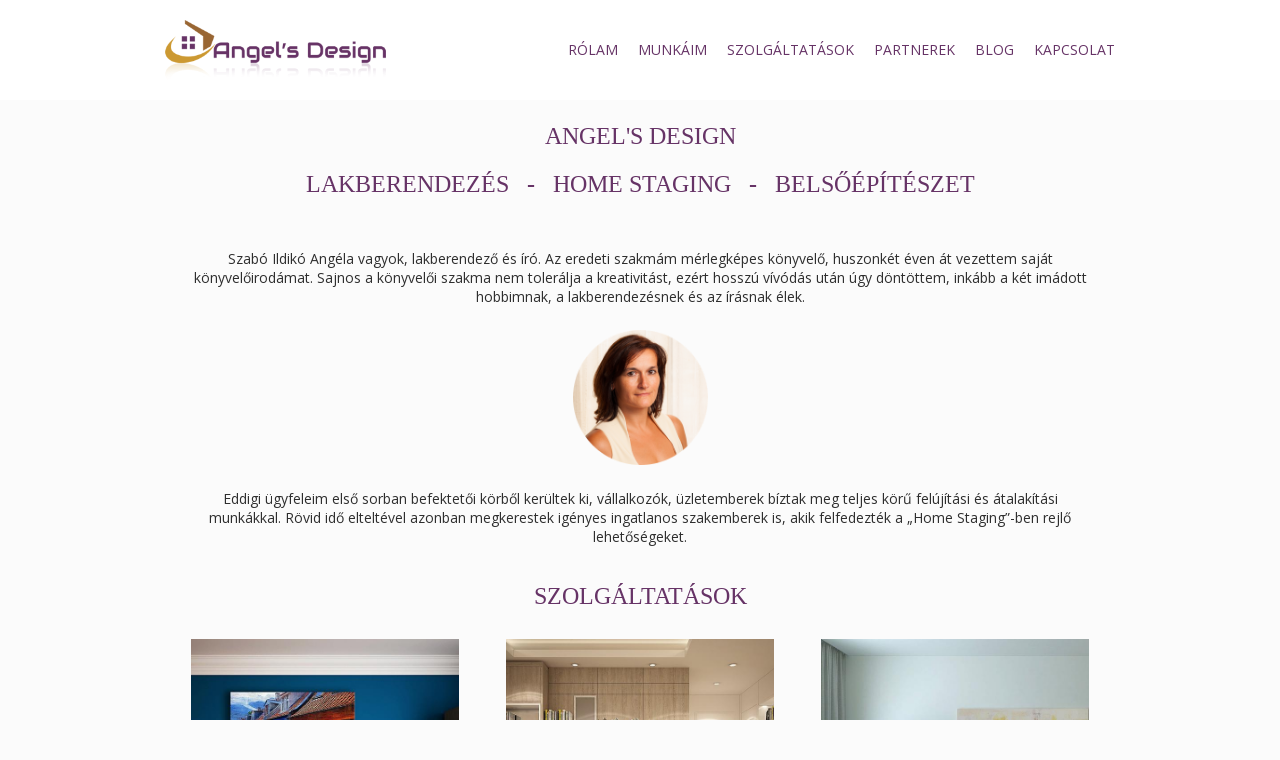

--- FILE ---
content_type: text/html; charset=utf-8
request_url: https://angelsdesign.hu/page/rolam
body_size: 6684
content:
<!DOCTYPE html>
<!--[if lt IE 7]>
<html class="no-js lt-ie9 lt-ie8 lt-ie7" lang="hu"> <![endif]-->
<!--[if IE 7]>
<html class="no-js lt-ie9 lt-ie8" lang="hu"> <![endif]-->
<!--[if IE 8]>
<html class="no-js lt-ie9" lang="hu"> <![endif]-->
<!--[if gt IE 8]><!-->
<html class="no-js" lang="hu"> <!--<![endif]-->
<head>
			<title>ANGEL'S DESIGN - LAKBERENDEZÉS - HOME STAGING - BELSŐÉPÍTÉSZET</title>
	<meta name="description" content="Interior Design - Lakberendezés - Home Staging - Belsőépítészet szolgáltatások">
		<meta charset="utf-8">	<meta http-equiv="X-UA-Compatible" content="IE=edge,chrome=1">		<meta name="Revisit-after" content="1 weeks">	<meta name="Copyright" content="2026 Copyright 2014">	<meta name="Language" content="hu">	<meta name="Robots" content="all">	<meta name="Googlebot" content="all">		<meta property="og:title" content="Angel's Design" />		<meta property="og:image" content="" />	<meta name="DC.title" content="Angel's Design" />			<meta name="viewport" content="width=device-width">	
	<!-- custom fonts -->
	<!--<link rel="stylesheet" href="/includes/fonts/font.css">-->

	<link rel="stylesheet" href="/css/animate.css">
	<link rel="stylesheet" href="/css/normalize.css">
	<link rel="stylesheet" href="/css/main.css">
	<link rel="stylesheet" href="/css/custom.css">
	<link rel="stylesheet" href="/css/icomoon.css">

	<link rel="stylesheet" href="/css/simple-line-icons.css">



	<!--<link rel="stylesheet" href="/styles/15.css">-->

	<link rel="stylesheet" href="/templates/Design015/style.php?time=1768676596">

	<script src="/js/vendor/modernizr-2.6.2.min.js"></script>

	<script src="/js/vendor/jquery-1.8.3.min.js"></script>
	<script src="/js/plugins.js"></script>
	<script src="/js/main.js"></script>

	<script src="/js/addformat.js"></script>

	<script src="/js/jquery.touchwipe.min.js"></script>
	<script src="/js/jquery.scrollTo.js"></script>


	<script src="/lib/flexslider/jquery.easing.js"></script>
	<script src="/lib/flexslider/jquery.mousewheel.js"></script>


	<script src="/lib/jquery-ui/js/jquery-ui-1.10.3.custom.js"></script>
	<link rel="stylesheet" href="/lib/jquery-ui/css/smoothness/jquery-ui-1.10.4.custom.css">

	<script src="/js/vendor/jquery-ui-timepicker-addon.js"></script>
	<script src="/js/vendor/parallax.min.js"></script>
	<script src="/js/vendor/jquery.stellar.min.js"></script>
	<script src="/js/wow.min.js"></script>

	<script src="/lib/flexslider/jquery.flexslider.js"></script>
	<link rel="stylesheet" href="/lib/flexslider/flexslider.css">

	<script src="/lib/sGallery/plugins.js"></script>
	<script src="/lib/sGallery/scripts.js"></script>

	<link rel="stylesheet" href="/css/cocoen.min.css">
	<script src="/js/cocoen.min.js"></script>
	<script src="/js/cocoen-jquery.min.js"></script>
	
	<script src="https://www.google.com/recaptcha/api.js" async defer></script>

	<link href="https://siteice.com/uploads/users_favicon_m/angelsdesign-favicon.jpg" rel="shortcut icon" type="image/x-icon" />
	<script src="/lib/xGalleryBase/xGalleryBase.js"></script>
	<link rel="stylesheet" href="/lib/xGalleryBase/xGalleryBase.css">

	<script src="/lib/xGalleryBrowse/xGalleryBrowse.js"></script>
	<link rel="stylesheet" href="/lib/xGalleryBrowse/xGalleryBrowse.css">

	<script src="/js/autoNumeric-1.7.5.js" type="text/javascript"></script>

	<link rel="stylesheet" href="/lib/sGallery/styles.css">
	<!--
	<link href='https://fonts.googleapis.com/css?family=Open+Sans:400,300,300italic,400italic,600,600italic,700,700italic,800,800italic' rel='stylesheet' type='text/css'>
	-->
	<link
		href='https://fonts.googleapis.com/css?family=Open+Sans:300,300italic,400,400italic,600,600italic,700,700italic,800,800italic'
		rel='stylesheet' type='text/css'>

	<link
		href='https://fonts.googleapis.com/css?family=Playfair+Display+SC:400,400italic,700,700italic,900,900italic&subset=latin,latin-ext,cyrillic'
		rel='stylesheet' type='text/css'>


	<link
		href='https://fonts.googleapis.com/css?family=Roboto:400,100,100italic,300,300italic,400italic,500,500italic,700,700italic,900,900italic&subset=latin,cyrillic-ext,latin-ext,cyrillic,greek-ext,greek,vietnamese'
		rel='stylesheet' type='text/css'>

	<link href='https://fonts.googleapis.com/css?family=Yanone+Kaffeesatz:400,200,700,300&subset=latin,latin-ext'
		  rel='stylesheet' type='text/css'>

	<link href='https://fonts.googleapis.com/css?family=Ubuntu+Condensed&subset=latin,latin-ext' rel='stylesheet'
		  type='text/css'>

	<link href='https://fonts.googleapis.com/css?family=Bree+Serif&subset=latin,latin-ext' rel='stylesheet'
		  type='text/css'>

	<link href='https://fonts.googleapis.com/css?family=Lobster+Two:400,400italic,700,700italic' rel='stylesheet'
		  type='text/css'>

	<link href='https://fonts.googleapis.com/css?family=Lora:400,400italic,700,700italic&subset=latin,latin-ext,cyrillic'
		  rel='stylesheet' type='text/css'>

	<link href='https://fonts.googleapis.com/css?family=Oswald:400,300,700&subset=latin,latin-ext' rel='stylesheet'
		  type='text/css'>

	<link href='https://fonts.googleapis.com/css?family=Oxygen:400,300,700&subset=latin,latin-ext' rel='stylesheet'
		  type='text/css'>

	<link href='https://fonts.googleapis.com/css?family=PT+Sans:400,400italic,700,700italic&subset=latin,latin-ext'
		  rel='stylesheet' type='text/css'>

	<link
		href='https://fonts.googleapis.com/css?family=Source+Sans+Pro:400,200,200italic,300italic,300,400italic,600,600italic,700,700italic,900,900italic&subset=latin,latin-ext'
		rel='stylesheet' type='text/css'>

	<script>

		var LANG = 'hu';

		$(window).load(function () {
			// executes when complete page is fully loaded, including all frames, objects and images
			if ($('#cw').width() > 640) setHeightsEqual('#kontakt', '#content')
		});

		$(document).ready(function () {

			// JQUERY
			
		});

		/*
		if (navigator.userAgent.match(/iPhone/i) || navigator.userAgent.match(/iPad/i)) {
			var viewportmeta = document.querySelector('meta[name="viewport"]');
			if (viewportmeta) {
				viewportmeta.content = 'width=device-width, minimum-scale=1.0, maximum-scale=1.0';
				document.body.addEventListener('gesturestart', function () {
					viewportmeta.content = 'width=device-width, minimum-scale=0.25, maximum-scale=1.6';
				}, false);
			}
		}
		*/
	</script>

	<link href="https://vjs.zencdn.net/c/video-js.css" rel="stylesheet">
	<script src="https://vjs.zencdn.net/c/video.js"></script>

	<!--<script type="text/javascript" src="https://maps.googleapis.com/maps/api/js?sensor=false&amp;libraries=places"></script>-->
	<script type="text/javascript" src="https://maps.googleapis.com/maps/api/js?key=AIzaSyD4-f5BjXj9aVGLFOpQQGBLWsJL4D9X9WE&libraries=places"></script>
	<script type="text/javascript" src="/js/infobox.js"></script>
	
	<style type="text/css">
		.ws_item_price {
			color: #663366;
		}

		.ws_item_price:hover {
			color: #996633;
		}

		.ws_item .button {
			background-color: #663366;
		}

		.ws_item .button:hover {
			background-color: #996633;
		}

		.ws_item_price {
			color: #663366;
		}

		.ws_item_price:hover {
			color: #996633;
		}

		.ws_item_right .button {
			background-color: #663366;
		}

		.ws_item_right .button:hover {
			background-color: #996633;
		}

			</style>


	
		
	
	
	
	
		
	
	
	
	
	
	
	  <link href="/lib/fontawesome/css/all.css" rel="stylesheet"> <!--load all styles -->

	<link rel="stylesheet" media="print" src="/css/print.css"/>

	</head>
<body >







<div id="fb-root"></div>
<script>(function (d, s, id) {
		var js, fjs = d.getElementsByTagName(s)[0];
		if (d.getElementById(id)) return;
		js = d.createElement(s);
		js.id = id;
		js.src = "//connect.facebook.net/hu_HU/sdk.js#xfbml=1&version=v2.5";
		fjs.parentNode.insertBefore(js, fjs);
	}(document, 'script', 'facebook-jssdk'));</script>




<!-- Add your site or application content here -->
<div id="bg-pattern">
	<!--<div id="nav-web-bg"></div>-->



<header>

		

		

		

		
	

		<div id="header-web">

		

			
			<div id="header-web-bg">

				<div id="header-web-bg-container">

					<div id="header-web-bg-inner">

						<div id="logo"><a href="/"><img src="https://siteice.com/uploads/users_logo_m/angelsdesign-003-pc-3.png" alt="Angel's Design"></a></div>

						<div id="langs"></div>

						<div id="nav-web">

							<ul><li><a href="/page/rolam"  onmouseover="showSubmenu('web6047')" onmouseout="hideSubmenu('web6047')" id="mainmenu6047">RÓLAM</a></li><li><a href="/page/munkaim"  onmouseover="showSubmenu('web6048')" onmouseout="hideSubmenu('web6048')" id="mainmenu6048">MUNKÁIM</a></li><li><a href="/page/szolgaltatasok"  onmouseover="showSubmenu('web6049')" onmouseout="hideSubmenu('web6049')" id="mainmenu6049">SZOLGÁLTATÁSOK</a><ul class="submenu" id="web6049" onmouseover="showSubmenu('web6049');setMainMenuHover(6049)" onmouseout="hideSubmenu('web6049');setMainMenuUnHover(6049)"><li><a href="/page/lakberendezes"  onmouseover="showSubmenu('web6049');" onmouseout="hideSubmenu('web6049');">LAKBERENDEZÉS</a></li><li><a href="/page/home-staging"  onmouseover="showSubmenu('web6049');" onmouseout="hideSubmenu('web6049');">HOME STAGING</a></li><li><a href="/page/belsoepiteszet"  onmouseover="showSubmenu('web6049');" onmouseout="hideSubmenu('web6049');">BELSŐÉPÍTÉSZET</a></li></ul></li><li><a href="/page/partnerek"  onmouseover="showSubmenu('web6052')" onmouseout="hideSubmenu('web6052')" id="mainmenu6052">PARTNEREK</a></li><li><a href="https://angelsdesign.blog.hu/"  onmouseover="showSubmenu('web6764')" onmouseout="hideSubmenu('web6764')" id="mainmenu6764">BLOG</a></li><li><a href="/page/kapcsolat"  onmouseover="showSubmenu('web6051')" onmouseout="hideSubmenu('web6051')" id="mainmenu6051">KAPCSOLAT</a></li></ul>

						</div>

					</div>

				</div>

			</div>



			<div id="header-web-wrapper">





			</div>

		</div>

		

		<div id="header-mob">

		

			
			

			<div id="header-web-bg"></div>

		

			<div id="header-mob-wrapper">

			<div id="header-mob-relative">

				
					
					<div id="moblogo"><a href="/"><img src="https://siteice.com/uploads/users_logo_m/angelsdesign-001-mob.png" alt="Angel's Design"></a></div>

					
				
				<!-- MOBILE MENU -->

				<div id="nav-mobbtn"><img src="/grf/mobmenug.png" alt="menu" onclick="mobileMenuOpen()"></div>

				

				<div id="nav-mob">

					<ul style="display: none" id="menus"><li><a href="/page/rolam"  id="mainmenu6047">RÓLAM</a></li><li><a href="/page/munkaim"  id="mainmenu6048">MUNKÁIM</a></li><li><a href="/page/szolgaltatasok"  id="mainmenu6049">SZOLGÁLTATÁSOK</a><ul class="submenu" id="mob26049"><li><a href="/page/lakberendezes" >LAKBERENDEZÉS</a></li><li><a href="/page/home-staging" >HOME STAGING</a></li><li><a href="/page/belsoepiteszet" >BELSŐÉPÍTÉSZET</a></li></ul></li><li><a href="/page/partnerek"  id="mainmenu6052">PARTNEREK</a></li><li><a href="https://angelsdesign.blog.hu/"  id="mainmenu6764">BLOG</a></li><li><a href="/page/kapcsolat"  id="mainmenu6051">KAPCSOLAT</a></li></ul>

				</div>

				

				<div class="clear"></div>

				<!-- EOF MOBILE MENU -->

			</div>

			</div>



		</div>



	</header>



<div id="wrapper">

	

	<div id="cw">



		<div id="content"><div id="content_web"><h2 style="text-align: center;"><span style="font-family: times, verdana; font-size: 24px;">ANGEL'S DESIGN</span></h2>
<h2 style="text-align: center;"><span style="font-family: times, verdana; font-size: 24px;">LAKBERENDEZ&Eacute;S&nbsp;&nbsp; -&nbsp;&nbsp; HOME STAGING&nbsp;&nbsp; -&nbsp;&nbsp; BELSŐ&Eacute;P&Iacute;T&Eacute;SZET</span></h2>
<p style="text-align: center;">&nbsp;</p>
<p style="text-align: center;">Szab&oacute; Ildik&oacute; Ang&eacute;la vagyok, lakberendező &eacute;s &iacute;r&oacute;. Az eredeti szakm&aacute;m m&eacute;rlegk&eacute;pes k&ouml;nyvelő, huszonk&eacute;t &eacute;ven &aacute;t vezettem saj&aacute;t k&ouml;nyvelőirod&aacute;mat. Sajnos a k&ouml;nyvelői szakma nem toler&aacute;lja a kreativit&aacute;st, ez&eacute;rt hossz&uacute; v&iacute;v&oacute;d&aacute;s ut&aacute;n &uacute;gy d&ouml;nt&ouml;ttem, ink&aacute;bb a k&eacute;t im&aacute;dott hobbimnak, a lakberendez&eacute;snek &eacute;s az &iacute;r&aacute;snak &eacute;lek.</p>
<p style="text-align: center;"><img src="https://siteice.com/uploads/users_images_m/angi-protre-kerek.png" alt="ANGI-PROTRE-KEREK.png" width="15%" /></p>
<p style="text-align: center;">Eddigi &uuml;gyfeleim első sorban befektetői k&ouml;rből ker&uuml;ltek ki, v&aacute;llalkoz&oacute;k, &uuml;zletemberek b&iacute;ztak meg teljes k&ouml;rű fel&uacute;j&iacute;t&aacute;si &eacute;s &aacute;talak&iacute;t&aacute;si munk&aacute;kkal. R&ouml;vid idő eltelt&eacute;vel azonban megkerestek ig&eacute;nyes ingatlanos szakemberek is, akik felfedezt&eacute;k a &bdquo;Home Staging&rdquo;-ben rejlő lehetős&eacute;geket.<br /><br /></p>
<h2 style="text-align: center;"><span style="font-family: times, verdana;"><span style="font-size: 24px;">SZOLG&Aacute;LTAT&Aacute;SOK</span><br /></span></h2>
<table style="width: 100%;" border="0">
<tbody>
<tr>
<td style="width: 30%; text-align: center;"><a href="https://angelsdesign.siteice.com/page/lakberendezes"><img onmouseover="this.src='https://siteice.com/uploads/users_images_m/angelsdesign-lakberendezes-mouseover.jpg';" onmouseout="this.src='https://siteice.com/uploads/users_images_m/angelsdesign-lakberendezes.jpg';" src="https://siteice.com/uploads/users_images_m/angelsdesign-lakberendezes.jpg" alt="Angelsdesign_lakberendez&eacute;s.jpg" width="100%" /></a></td>
<td style="width: 5%;">&nbsp;</td>
<td style="width: 30%;"><a href="https://angelsdesign.siteice.com/page/home-staging"><img onmouseover="this.src='https://siteice.com/uploads/users_images_m/angelsdesign-homestaging-mouseover.jpg';" onmouseout="this.src='https://siteice.com/uploads/users_images_m/angelsdesign-homestaging.jpg';" src="https://siteice.com/uploads/users_images_m/angelsdesign-homestaging.jpg" alt="Angelsdesign_homestaging.jpg" width="100%" /></a></td>
<td style="width: 5%;">&nbsp;</td>
<td style="width: 30%; text-align: center;"><a href="https://angelsdesign.siteice.com/page/belsoepiteszet"><img onmouseover="this.src='https://siteice.com/uploads/users_images_m/angelsdesign-beloepiteszet-mouseover.jpg';" onmouseout="this.src='https://siteice.com/uploads/users_images_m/angelsdesign-beloepiteszet.jpg';" src="https://siteice.com/uploads/users_images_m/angelsdesign-beloepiteszet.jpg" alt="Angelsdesign_belő&eacute;p&iacute;t&eacute;szet.jpg" width="100%" /></a></td>
</tr>
</tbody>
</table>
<p>&nbsp;</p>
<hr />
<h2 style="text-align: center;"><span style="font-family: times, verdana; font-size: 24px;"><br /><a href="https://angelsdesign.siteice.com/page/munkaim">MUNK&Aacute;IMB&Oacute;L</a></span></h2>
<p style="text-align: center;">kattintson a f&uuml;ggőleges vonalra, &eacute;s mozgassa jobbra-balra!</p>
<table style="width: 100%;" border="0">
<tbody>
<tr>
<td style="width: 45%;"><div class="cocoen">		<img src="https://siteice.com/uploads/compare/108m2-1a.jpg" alt="">		<img src="https://siteice.com/uploads/compare/108m2-1b.jpg" alt="">	</div><br /><br /></td>
<td style="width: 10%;">&nbsp;</td>
<td style="width: 45%;"><small><div class="cocoen">		<img src="https://siteice.com/uploads/compare/108m2-2a.jpg" alt="">		<img src="https://siteice.com/uploads/compare/108m2-2b.jpg" alt="">	</div><br /><br /></small></td>
</tr>
<tr>
<td style="width: 45%;"><small><div class="cocoen">		<img src="https://siteice.com/uploads/compare/34m2-1a.jpg" alt="">		<img src="https://siteice.com/uploads/compare/34m2-1b.jpg" alt="">	</div><br /><br /></small></td>
<td style="width: 10%;">&nbsp;</td>
<td style="width: 45%;"><small><small><small><div class="cocoen">		<img src="https://siteice.com/uploads/compare/34m2-2a.jpg" alt="">		<img src="https://siteice.com/uploads/compare/34m2-2b.jpg" alt="">	</div><br /></small><br /></small></small></td>
</tr>
</tbody>
</table>
<p>&nbsp;</p>
<hr />
<p>&nbsp;</p>
<h2><span style="font-family: times, verdana;"><strong><span style="font-size: 24px;">K&eacute;rjen tőlem aj&aacute;nlatot!</span></strong></span></h2>
<p><span style="font-size: 18px;">Ingyen, k&ouml;telezetts&eacute;g n&eacute;lk&uuml;l</span><br /><span style="font-size: 18px;">Tel: </span><span style="font-size: 18px;">+36 30 6363 503<br />Email:<span class="email"><a href="mailto:szia777@gmail.com">szia777@gmail.com</a></span></span></p>
<p>&nbsp;</p></div><div id="content_mob"><h2 style="text-align: center;"><span style="font-family: times, verdana; font-size: 24px;">ANGEL'S DESIGN</span></h2>
<h1 style="text-align: center;"><span style="font-size: 14px;">&nbsp;<span style="font-family: times, verdana;">LAKBERENDEZ&Eacute;S &nbsp;&nbsp; </span></span></h1>
<h2 style="text-align: center;"><span style="font-size: 14px;"><span style="font-family: times, verdana;">HOME STAGING </span></span></h2>
<h2 style="text-align: center;"><span style="font-size: 14px;"><span style="font-family: times, verdana;">BELSŐ&Eacute;P&Iacute;T&Eacute;SZET</span></span></h2>
<p style="text-align: center;">Szab&oacute; Ildik&oacute; Ang&eacute;la vagyok, lakberendező &eacute;s &iacute;r&oacute;. Az eredeti szakm&aacute;m m&eacute;rlegk&eacute;pes k&ouml;nyvelő, huszonk&eacute;t &eacute;ven &aacute;t vezettem saj&aacute;t k&ouml;nyvelőirod&aacute;mat. Sajnos a k&ouml;nyvelői szakma nem toler&aacute;lja a kreativit&aacute;st, ez&eacute;rt hossz&uacute; v&iacute;v&oacute;d&aacute;s ut&aacute;n &uacute;gy d&ouml;nt&ouml;ttem, ink&aacute;bb a k&eacute;t im&aacute;dott hobbimnak, a lakberendez&eacute;snek &eacute;s az &iacute;r&aacute;snak &eacute;lek.</p>
<p style="text-align: center;"><img src="https://siteice.com/uploads/users_images_m/angi-protre-kerek.png" alt="ANGI-PROTRE-KEREK.png" width="50%" /></p>
<p style="text-align: center;">Eddigi &uuml;gyfeleim első sorban befektetői k&ouml;rből ker&uuml;ltek ki, v&aacute;llalkoz&oacute;k, &uuml;zletemberek b&iacute;ztak meg teljes k&ouml;rű fel&uacute;j&iacute;t&aacute;si &eacute;s &aacute;talak&iacute;t&aacute;si munk&aacute;kkal. R&ouml;vid idő eltelt&eacute;vel azonban megkerestek ig&eacute;nyes ingatlanos szakemberek is, akik felfedezt&eacute;k a &bdquo;Home Staging&rdquo;-ben rejlő lehetős&eacute;geket.<br /><br /></p>
<h2 style="text-align: center;"><span style="font-family: times, verdana;"><span style="font-size: 24px;">SZOLG&Aacute;LTAT&Aacute;SOK</span><br /></span></h2>
<table style="width: 100%;" border="0">
<tbody>
<tr>
<td style="width: 30%; text-align: center;"><a href="https://angelsdesign.siteice.com/page/lakberendezes"><img onmouseover="this.src='https://siteice.com/uploads/users_images_m/angelsdesign-lakberendezes-mouseover.jpg';" onmouseout="this.src='https://siteice.com/uploads/users_images_m/angelsdesign-lakberendezes.jpg';" src="https://siteice.com/uploads/users_images_m/angelsdesign-lakberendezes.jpg" alt="Angelsdesign_lakberendez&eacute;s_mouseover.jpg" width="80%" /></a></td>
</tr>
<tr>
<td style="width: 30%; text-align: center;"><a href="https://angelsdesign.siteice.com/page/home-staging"><img onmouseover="this.src='https://siteice.com/uploads/users_images_m/angelsdesign-homestaging-mouseover.jpg';" onmouseout="this.src='https://siteice.com/uploads/users_images_m/angelsdesign-homestaging.jpg';" src="https://siteice.com/uploads/users_images_m/angelsdesign-homestaging.jpg" alt="Angelsdesign_homestaging_mouseover.jpg" width="80%" /></a></td>
</tr>
<tr>
<td style="width: 30%; text-align: center;"><a href="https://angelsdesign.siteice.com/page/belsoepiteszet"><img onmouseover="this.src='https://siteice.com/uploads/users_images_m/angelsdesign-beloepiteszet-mouseover.jpg';" onmouseout="this.src='https://siteice.com/uploads/users_images_m/angelsdesign-beloepiteszet.jpg';" src="https://siteice.com/uploads/users_images_m/angelsdesign-beloepiteszet.jpg" alt="Angelsdesign_belő&eacute;p&iacute;t&eacute;szet_mouseover.jpg" width="80%" /></a></td>
</tr>
</tbody>
</table>
<p>&nbsp;</p>
<hr />
<h2 style="text-align: center;"><span style="font-family: times, verdana; font-size: 24px;"><br /><a href="https://angelsdesign.siteice.com/page/munkaim">MUNK&Aacute;IMB&Oacute;L</a></span></h2>
<p style="text-align: center;">kattintson a f&uuml;ggőleges vonalra, &eacute;s mozgassa jobbra-balra!</p>
<table style="width: 80%; margin-left: auto; margin-right: auto;" border="0">
<tbody>
<tr>
<td style="width: 45%;"><div class="cocoen">		<img src="https://siteice.com/uploads/compare/108m2-1a.jpg" alt="">		<img src="https://siteice.com/uploads/compare/108m2-1b.jpg" alt="">	</div><br /><br /></td>
</tr>
<tr>
<td style="width: 45%;"><small><div class="cocoen">		<img src="https://siteice.com/uploads/compare/108m2-2a.jpg" alt="">		<img src="https://siteice.com/uploads/compare/108m2-2b.jpg" alt="">	</div><br /><br /></small></td>
</tr>
<tr>
<td style="width: 45%;"><small><small><small><div class="cocoen">		<img src="https://siteice.com/uploads/compare/34m2-2a.jpg" alt="">		<img src="https://siteice.com/uploads/compare/34m2-2b.jpg" alt="">	</div><br /><br /></small></small></small></td>
</tr>
<tr>
<td style="width: 45%;"><small><div class="cocoen">		<img src="https://siteice.com/uploads/compare/34m2-1a.jpg" alt="">		<img src="https://siteice.com/uploads/compare/34m2-1b.jpg" alt="">	</div><br /></small></td>
</tr>
</tbody>
</table>
<p>&nbsp;</p>
<hr />
<p>&nbsp;</p>
<h2><span style="font-family: times, verdana;"><strong><span style="font-size: 24px;">K&eacute;rjen tőlem aj&aacute;nlatot!</span></strong></span></h2>
<p><span style="font-size: 18px;">Ingyen, k&ouml;telezetts&eacute;g n&eacute;lk&uuml;l</span><br /><span style="font-size: 18px;">Tel: </span><a href="Tel:%20+36%2030%206363%20503"><span style="font-size: 18px;">+36 30 6363 503</span></a><br /><span style="font-size: 18px;">Email:<span class="email"><a href="mailto:szia777@gmail.com">szia777@gmail.com</a></span></span></p>
<p>&nbsp;</p></div><div class="clear"></div></div>

		<div class="clear"></div>



		

		<div id="mob-social"><hr><a href="mailto:szia777[kukac]gmail[pont]com" class="emailimg"><img src="/grf/social/email.png" width="35" alt="email" ></a></div>

		<div class="clear"></div>

		

		<div id="mob-footer">Angels's Design © 2020<br>

		<div id="mob-footer-sub">This website is created by <a href="http://siteice.com" target="_blank">Siteice.com</a>
		</div>

		</div>

		

	</div>

	<div class="clear"></div>

	

	<div id="footer_content"></div>

	<div id="footer_content_mobile"></div>

	<div class="clear"></div>

	

	<div id="footersep"></div>

	

	<footer>Angels's Design © 2020 <div id="footer-ice"><a href="http://siteice.com" target="_blank">This website is created by Siteice.com</a></div>
	<div id="footer-social"><a href="javascript:;" onclick="showSearch('Keresés')"><img src="/grf/social/search.png" alt="Keresés"></a><a href="mailto:szia777[kukac]gmail[pont]com" class="emailimg"><img src="/grf/social/email.png" width="35" alt="email" ></a></div>
		</footer>

	

</div>

<div class="scrollup"></div>

<script>

function showSubmenuMobile(m) {

	if ($('#'+m).is(":visible")) {

		$('#'+m).hide(100)

	} else {

		$('#'+m).show(200)

	}

}



function showSubmenu(m) {

	

	mm = m.replace("web", "");

	

	console.log(mm)

	

	$('#'+m).show()

	

	console.log( 'L ' + $('#'+m).offset().left )

	console.log( 'R ' + ($('#'+m).offset().left + $('#'+m).width() ) )

	

	if ( $('#'+m).offset().left < 0) {

		$('#'+m).css('left', 0)

	}

	

	if ( ($('#'+m).offset().left + $('#'+m).width()) > $(window).width()) {

		$('#'+m).css('left', 0 - $('#'+m).width() + $('#mainmenu'+mm).parent().width() )

	}

}



function hideSubmenu(m) {

	$('#'+m).hide()

}



function mobileMenuOpen() {

	if ($('#menus').is(":visible")) {

		$('#menuopen').show()

		$('#menus').hide(200)

	} else {

		$('#menuopen').hide()

		$('#menus').show(500)

	}

}







var oldsize;



$(document).ready( function() {

	$('.scrollup').click(function(){

		$("html, body").animate({ scrollTop: 0 }, 600);

		return false;

	});



	oldsize = $("body").width()

	

	sizeHeaders()

});

$(window).resize(function() {

	if(oldsize != $("body").width()) {

		//alert('')

		document.location.reload(true);

	}

	sizeHeaders()

});

$(window).scroll(function(){

	if ($(this).scrollTop() > 100) {

		$('.scrollup').fadeIn();

	} else {

		$('.scrollup').fadeOut();

	}

}); 



function sizeHeaders() {
	
	
	if ($('#subheader').height() > 0) {
		$('#header-web-bg').css('top', $('#subheader').height()+'px');
		$('#headerimage-web').css('margin-top', $('#subheader').height()+'px');
		$('#content_web').css('padding-top', $('#subheader').height()+'px');
	}

	

	if ($(window).width() >= 1023) {

		

		//$('.headerdiv-web').css('left', '0px')

			

		$('#headerdiv-web').css('width', $(window).width() + 'px')

		$('#headerdiv-web-container').css('width', $(window).width() + 'px')

		

		$('#headerdiv-web img').css('width', 'auto')

		

		

		height = Math.round(($(window).width() / 1920) * 570)

		//height = 960

		

		console.log('NWEH: ' + height)

		

		$('.headerdiv-web').css('height', height + 'px')

		$('#headerdiv-web').css('height', height + 'px')

		$('#headerdiv-web-container').css('height', height + 'px')

		$('#headerimage-web-container').css('height', height + 'px')

		$('#headerimage-web').css('height', height + 'px')

		$('header').css('height', height + 'px')

		$('#header-web').css('height', height + 'px')

		$('#header-web-wrapper').css('height', height + 'px')

		$('#headerdiv-web-wrapper').css('height', height + 'px')

		$('#headerdiv-web').css('height', height + 'px')

		$('#headerdiv-web img').css('height', height + 'px')

		

		
			$('.headerdiv-web').css('height', 0 + 'px')

			$('#headerdiv-web').css('height', 0 + 'px')

			$('#headerdiv-web-container').css('height', 0 + 'px')

			$('#headerimage-web-container').css('height', 0 + 'px')

			$('#headerimage-web').css('height', 0 + 'px')

			$('header').css('height', 0 + 'px')

			$('#header-web').css('height', 0 + 'px')

			$('#header-web-wrapper').css('height', 0 + 'px')

			$('#headerdiv-web-wrapper').css('height', 0 + 'px')

			$('#headerdiv-web').css('height', 0 + 'px')

			$('#headerdiv-web img').css('height', 0 + 'px')

			$('#content_web').css('margin-top', 0 + 'px')

		
						

	} else if ($(window).width() > 640) {



		$('#headerdiv-web').css('width', $(window).width() + 'px')

		$('#headerdiv-web-container').css('width', $(window).width() + 'px')

		

		$('#headerdiv-web img').css('width', 'auto')

		

		

		height = Math.round(($(window).width() / 1024) * 350)

		//height = 960

		

		console.log('NWEHTAB: ' + height)

		

		$('.headerdiv-web').css('height', height + 'px')

		$('#headerdiv-web').css('height', height + 'px')

		$('#headerdiv-web-container').css('height', height + 'px')

		$('#headerimage-web-container').css('height', height + 'px')

		$('#headerimage-web').css('height', height + 'px')

		$('header').css('height', height + 'px')

		$('#header-web').css('height', height + 'px')

		$('#header-web-wrapper').css('height', height + 'px')

		$('#headerdiv-web-wrapper').css('height', height + 'px')

		$('#headerdiv-web').css('height', height + 'px')

		$('#headerdiv-web img').css('height', height + 'px')

		

		
			$('.headerdiv-web').css('height', 0 + 'px')

			$('#headerdiv-web').css('height', 0 + 'px')

			$('#headerdiv-web-container').css('height', 0 + 'px')

			$('#headerimage-web-container').css('height', 0 + 'px')

			$('#headerimage-web').css('height', 0 + 'px')

			$('header').css('height', 0 + 'px')

			$('#header-web').css('height', 0 + 'px')

			$('#header-web-wrapper').css('height', 0 + 'px')

			$('#headerdiv-web-wrapper').css('height', 0 + 'px')

			$('#headerdiv-web').css('height', 0 + 'px')

			$('#headerdiv-web img').css('height', 0 + 'px')

		
				

	} 

	

	if ( $('#headerimage-web').height() < 1 ) {

		$('header').css('height', 0+'px')

		$('#content').css('margin-top', 120+'px')

		if ($(window).width() < 1024) {

			$('#content').css('margin-top', 10+'px')

		}

	}

	

}






sizeHeader();

sizeHeaders();

</script></div>

<script>
	$(document).ready(function () {
		$('input.onlynumeric').autoNumeric({
			aNeg: '-',
			aPad: false,
			wEmpty: 'empty',
			vMin: -99999999999,
			vMax: 99999999999,
			aSep: '.',
			aDec: ','
		});

		//email spam protection - Example Markup: <span class="email">name[kukac]domain[pont]com</span>
		$('.email').each(function () {
			var $email = $(this);
			var address = $email.text()
				.replace(/\s*\[kukac\]\s*/, '@')
				.replace(/\s*\[pont\]\s*/g, '.');
			$email.html('<a href="mailto:' + address + '">' + address + '</a>');
		});
		$('.emailimg').each(function () {
			var $email = $(this);
			var address = $email.attr('href')
				.replace(/\s*\[kukac\]\s*/, '@')
				.replace(/\s*\[pont\]\s*/g, '.');

			var html = $email.html()

			$email.html('<a href="' + address + '">' + html + '</a>');
		});
		var idfx;
		$('.idf_images').each(function () {
			idfx = $(this).width();
			//$(this).css('height', $(this).width() + 'px');
		});
		$('.idf_img').each(function () {
			$(this).load(function () {
/*
				console.log('IMLOADED');
				if ($(this).width() >= $(this).height()) {
					$(this).css('height', idfx + 'px');
					$(this).css('width', 'auto');
					$(this).css('margin-left', '-' + (($(this).width() - idfx) / 2) + 'px');
				} else {
					$(this).css('width', idfx + 'px');
					$(this).css('height', 'auto');
					$(this).css('margin-top', '-' + (($(this).height() - idfx) / 2) + 'px');
				}
				$(this).fadeTo("slow", 1.0);

*/
			});
		});


		$('.dateInput').each(function () {

			console.log(this)

			dateFormat = 'yy-mm-dd';

			$(this).datepicker({
				changeMonth: true,
				changeYear: true,
				dateFormat: dateFormat
			});

			if (LANG == 'hu') {
				localizeUIDateInput(LANG)
			}

		});


		$('.dateTimeInput').each(function () {

			$(this).datetimepicker({
				controlType: 'select',
				timeFormat: 'HH:mm:ss',
				dateFormat: 'yy-mm-dd',
				showSecond: false

			});

			if (LANG == 'hu') {
				localizeUIDateTimeInput(LANG)
			}

		});

		sizeBgPattern();

			$( '.tooltip' ).tooltip();

	});

	$(window).load(function () {
		sizeBgPattern();
		if ($(document).width()>=640) {
			sizeGalleryContainers();
		}
		sizeIdfImages();
		sizeIdf4Images();
		sizeIdf5Images();
		new WOW().init();

	});

	$(document).ready(function () {
		sizeBgPattern();
		if ($(document).width()>=640) {
			sizeGalleryContainers();
		}
		sizeIdfImages();
		sizeIdf4Images();
		//sizeIdf5Images();
		// $('.parallax-window').parallax();

		$('.cocoen').cocoen();

	});

	$(window).resize(function () {
		sizeBgPattern();
		if ($(document).width()>=640) {
			sizeGalleryContainers();
		}
		sizeIdfImages();
		sizeIdf4Images();
		sizeIdf5Images();
	});

	$(window).scroll(function () {
		sizeBgPattern();
		if ($(document).width()>=640) {
			sizeGalleryContainers();
		}
		//sizeIdfImages();
		//sizeIdf4Images();
		//sizeIdf5Images();
	});


	function localizeUIDateInput(lang) {

		jQuery(function ($) {
			$.datepicker.regional['hu'] = {
				closeText: 'Bezár',
				prevText: 'Előző',
				nextText: 'Következő',
				currentText: 'Aktuális',
				monthNames: ['Január', 'Február', 'Március', 'Április', 'Május', 'Június', 'Július', 'Augusztus', 'Szeptember', 'Október', 'November', 'December'],
				monthNamesShort: ['Jan', 'Feb', 'Márc', 'Ápr', 'Máj', 'Júni', 'Júli', 'Aug', 'Szept', 'Okt', 'Nov', 'Dec'],
				dayNames: ['Vasárnap', 'Hétfő', 'kedd', 'Szerda', 'Csütörtök', 'Péntek', 'Szombat'],
				dayNamesShort: ['V', 'H', 'K', 'Sze', 'Cs', 'P', 'Szo'],
				dayNamesMin: ['V', 'H', 'K', 'Sze', 'Cs', 'P', 'Szo'],
				weekHeader: 'Hét',
				dateFormat: 'yy-mm-dd',
				firstDay: 1,
				isRTL: false,
				showMonthAfterYear: true,
				yearSuffix: ''
			};
			$.datepicker.setDefaults($.datepicker.regional[lang]);
		});

	}

	function localizeUIDateTimeInput(lang) {

		jQuery(function ($) {
			$.timepicker.regional['hu'] = {
				timeOnlyTitle: 'Csak időpont',
				timeText: 'Időpont',
				hourText: 'óra',
				minuteText: 'perc',
				secondText: 'msp',
				millisecText: 'milliszekundum',
				timezoneText: 'Időzóna',
				currentText: 'Most',
				closeText: 'Kész',
				timeFormat: 'HH:mm',
				amNames: ['AM', 'A'],
				pmNames: ['PM', 'P'],
				isRTL: false
			};
			$.timepicker.setDefaults($.timepicker.regional['hu']);
		});

	}
</script>
</body>
</html>


--- FILE ---
content_type: text/css; charset=utf-8
request_url: https://angelsdesign.hu/css/custom.css
body_size: 6
content:
#custom-remit-download img {
	width: 30%;
	height: auto;
}

@media screen and (min-width: 641px) and (max-width:1024px) {
	#custom-remit-download img {
		width: 50%;
		height: auto;
	}
}

@media screen and (max-width: 640px) {
	#custom-remit-download img {
		max-width: 70%;
	}
}



--- FILE ---
content_type: text/css
request_url: https://angelsdesign.hu/templates/Design015/style.php?time=1768676596
body_size: 4310
content:
/* * { -webkit-appearance: none; } *//* Style adjustments for viewports that meet the condition - WEB */body {	background-color: #fbfbfb;}body, td, th { font-family: 'Open Sans', Arial, Georgia; font-size: 14px; color: #2e2e2e;  }iframe { border: 0; }a:link, a:visited, a:active { color: #663366; text-decoration: none; }a:hover { color: #996633; text-decoration: underline; }h1 { font-size: 24px; color: #663366; font-weight: 300;  }h2 { font-size: 18px; color: #663366; }h3,h4,h5,h6 { font-size: 12px; color: #663366; }h1,h2,h3,h4,h5,h6 { width: 100% !important; font-weight: normal !important; }#bg-pattern { padding-top: 0px; padding-bottom: 0px; }#wrapper { width: 960px; margin-left: auto; margin-right: auto; }header { background-color: #fbfbfb; height: 570px; position: relative;  }#header-web { display: block; height: 570px; position: relative; }#header-mob { display: none; }#header-web-wrapper { display: block; width: 960px; margin: auto; height: 570px; position: relative; }#header-web-bg-container { width: 960px; margin: auto; display: block; height: 100px; position: relative; }#header-web-bg-inner { display: block; height: 100px; }#langs { position: absolute; font-size: 11px; top: 8px; right: 5px; font-family: 'Roboto'; z-index: 10002; }#langs a { color: #663366; text-decoration: none; padding-left: 10px;}#langs a:hover { color: #996633; text-decoration: underline; }#logo { position: absolute; font-size: 11px; top: 20px; left: 0px; text-align: left; width: 900px; z-index: 10002; }#logo a img { max-height: 60px; max-width: 800px; height: auto;  }#nav-web-bg { z-index: 900; position: absolute; top: 0px; left: 0; height: 570px; width: 100%; background-color:none; }#header-web-bg {	width: 100%;	height: 100px;	z-index: 10001;	position: fixed;	top: 0px;	left: 0;	background-color: #ffffff;}#nav-web { width: 700px; min-height: 38px; background-color: none; position: absolute; z-index: 10002; margin: auto; display: inline-block; text-align: right; margin-left: 0px; top: 20px; right: 0px; }#nav-web ul { padding: 0; margin: auto; list-style-type: none; z-index:1000; width: 100%; }#nav-web ul li { padding: 0; margin: 0; display: inline-block; position: relative;   }#nav-web ul li a, .inActiveMainMenu { text-align: center; color: #663366; background-color: none; height: 60px; line-height: 60px; display: block;  font-size: 14px; padding-left: 15px; padding-right: 5px;  position: relative;  }#nav-web ul li a:hover, .activeMainMenu { text-decoration: none !important; background-color: none !important; color: #996633 !important; background-image: none !important; }#nav-web ul li ul { position: absolute; top: 60px; right: 0 !important; z-index:1001; height: 38px !important; line-height: 38px !important; padding: 0px 0; background-color: #996633; }#nav-web ul li ul li { height: 38px !important; line-height: 38px !important;  }#nav-web ul li ul li a { color: #ffffff; background-color: #996633; /*background-image: url(/grf/menu-h.png) !important; background-repeat: no-repeat !important; background-position: left top !important; background-size: 280px 2px; */ height: 38px !important; line-height: 38px !important; font-size: 13px !important;  }#nav-web ul li ul li a:hover { background-color: #663366 !important; color: #ffffff !important; background-image: none !important; font-weight: normal; }#headerimage-web { z-index: 900; background-color: #fbfbfb; width: 100%; height: 570px; left: 0px; top: 100px; position: absolute;  }#headerimage-web-container { z-index: 900; position: relative; width: 100%;  overflow: hidden; height: 570px; }#headerimage-web img { float: left; }#headerimage-tab { display: none; }#headerimage-mob { display: none; }.headerdiv-web { position: absolute; top: 0; left: 0; width:100%; height: 570px; }#headerimage-web img { width: 100%; margin: 0 !important; }#headerimage-tab img { width: 100%; margin: 0 !important; }#headerimage-mob img { width: 100%; margin: 0 !important; }#nav-tab { display: none; }#nav-mob { display: none; }#subheader {		position: fixed;		top: 0;		left: 0;		width: 100%;		margin: 0;		padding: 0;	}#cw { clear: both; float: left; background-color: #fbfbfb; padding: 0px 30px !important; width: 900px;  }#content { padding-top: 0px; margin-top: 150px; padding-bottom: 30px; }#content img {  margin-top: 10px; margin-bottom: 10px;  }#content_mob { display: none; }#content_web { display: block; margin-top: 150px; }footer { padding: 30px; position: relative; color: #2e2e2e;  background-color: #fbfbfb; font-size: 13px; font-weight: 600; }#footersep { height: 2px; background-image: url(/grf/footersep.png); }#footer-ice { font-size: 12px; font-weight: 400; }#footer-ice a {  }#footer-social { position: absolute; top: 30px; right: 30px; text-align: right; width: 500px; }#footer-social img { width: 30px; margin-left: 10px; }#footer_content { background-color: #fbfbfb; }#footer_content_mobile { display: none; }#mob-social { text-align: center; margin-bottom: 10px; display: none; }#mob-social img { margin-left: 5px; margin-right: 5px;  }/* SHOPS */.shopdiv { padding-top: 10px; }.shopdiv h2 { font-size: 16px; }.shopopen { color: #663366; }.shopopen b { font-weight: 400; }.uzletimg { width: 400px; float: right; margin-left: 20px; margin-bottom: 20px; }.uzletimg img { max-width: 400px; float: right; }.uzletimgmob { display: none; }.uzletimgmob img { max-width: 400px; }/* SCROLLER */.scrollup { width: 40px; height: 40px; text-indent: -9999px; opacity: 0.2; position: fixed; bottom: 50px; right: 10px; display: none; background: url('/grf/scroll_up.png') no-repeat; outline : none; cursor: pointer }.scrollup:hover{ opacity:0.8; }/* VIDEO */#video { margin: auto; margin-top: 30px; margin-bottom: 30px; text-align: center; }video{ -moz-box-shadow: 0px 0px 10px #888; -webkit-box-shadow: 0px 0px 10px #888; box-shadow: 0px 0px 10px #888; }.qrvideo { width: 50%; height: 300px !important; }/* GALLERY */.image-cont { float: left; margin: 8px; width: 100px; min-height: 140px; overflow: hidden; text-align: center; }.image-simple-cont { float: left; margin: 8px; width: 140px; height: 160px; overflow: hidden; text-align: center; }.image { margin: 8px auto; width: 100px; height: 100px; overflow: hidden; }.image img { -moz-box-shadow: 0px 0px 10px #888; -webkit-box-shadow: 0px 0px 10px #888; box-shadow: 0px 0px 10px #888; min-width: 100px; min-height: 100px; max-width: 200px; max-height: 200px; }.qrgallery .image img { -moz-box-shadow: none !important; -webkit-box-shadow: none !important; box-shadow: none !important;	border: 1px solid #d5d5d5; }#gallery-web-tab { display: block; }#gallery-mobile { display: none; }.flex-caption { color: #000; }/* FORM ELEMENTS */input[type=text], input[type=password] { width: 395px; border: 1px solid #e4e4e4; background-color: #fff; height: 26px; border-radius: 3px; -webkit-box-shadow:  0px 0px 10px 3px rgba(0, 0, 0, 0.05); box-shadow:  0px 0px 10px 4px rgba(0, 0, 0, 0.05); padding-left: 10px; font-size: 0.9em; padding-top: 4px; font-family: 'Open Sans'; }textarea { width: 395px; border: 1px solid #e4e4e4 !important; background-color: #fff; height: 30px; border-radius: 3px; -webkit-box-shadow:  0px 0px 10px 3px rgba(0, 0, 0, 0.05);  -webkit-box-shadow:  0px 0px 10px 3px rgba(0, 0, 0, 0.05); box-shadow:  0px 0px 10px 4px rgba(0, 0, 0, 0.05); border: 0; height: 100px; padding-left: 10px; padding-top: 10px; font-size: 0.9em; font-family: 'Open Sans'; }a.vcard, a.button, input[type=button], input[type=submit] { width: 140px; background-color: #2e2e2e; color:#fbfbfb; line-height: 1em; text-align: center; height:30px; border-radius: 3px; -webkit-box-shadow:  0px 0px 10px 3px rgba(0, 0, 0, 0.05); box-shadow:  0px 0px 10px 4px rgba(0, 0, 0, 0.05);  border: 1px solid #e4e4e4;  font-size: 0.9em !important; font-weight: 600; font-family: 'Open Sans'; }a.button { padding: 5px 10px; }a.button:hover { text-decoration: none;}a.vcard { margin-top: 5px; margin-bottom: 5px; padding: 1%; display: block; width: 98%;  }a.vcard:hover { text-decoration: none; background-color: #ffffff  }/* MAP */.profile-mapp { width: 100%; height: 210px; margin: auto; }.profile-map-left { width: 47%; padding-right: 3%; float: left;}.profile-map-right { width: 50%; float: left;}#gmap {	margin: 0;padding: 0;	height: 210px; width: 100%; }#gmap img { -moz-box-shadow: 0px 0px 0px #888; -webkit-box-shadow: 0px 0px 0px #888; box-shadow: 0px 0px 0px #888; }#gmap { color: #000 !important; }#gmap a { color: #000 !important; text-decoration: underline !important; }/* SEACRH */#search-box-outer { width: 100%; height: 100%;  background-image: url(/grf/ajaxbg.png); display: none; position: absolute; top: 0; left: 0; z-index: 10000; }#search-box { width: 390px; padding: 30px 25px;  /* -webkit-box-shadow:  0px 0px 10px 3px rgba(0, 0, 0, 0.1); box-shadow:  0px 0px 10px 4px rgba(0, 0, 0, 0.1); */ border: 1px solid #cecece; background-color: #fbfbfb; position: absolute; top: 0; left: 0; z-index: 10001; }#search-box-close { width: 16px; height: 16px; z-index: 10002; cursor: pointer; position: absolute; }#search-box input[type=text] { width: 250px !important; margin-right: 10px;  }#search-box input[type=submit] { width: 110px !important;  position: absolute; background-color: #2e2e2e; color: #fbfbfb; border: 1px solid #2e2e2e; }/* tab mobile hiders */#tabnav { display: none; }#search-mob { display: none; }#nav-mob { display: none; }#kontakt-mob { display: none; }#mob-footer { display: none;  }#mob-footer-sub { display: none;  }#lang_mob { display: none;  }/* GALLERY */.xgbro_images { background-color: #663366 !important; border: 1px solid #663366 !important; }.xgb_images { background-color: #663366 !important; border: 1px solid #663366 !important; }/* WEBSHOP */.ws_cart { }.ws_cart_row { margin-top: 20px; }.ws_cart_product { width: 30%; float: left; font-weight: bold; }.ws_cart_amount { width: 30%; float: left; }.ws_price { width: 20%; float: left; }.ws_delete { width: 20%; float: left; }.ws_cart_full { font-size: 1.5em; margin-top: 30px;}.ws_short { width: 80px !important; }.ws_item { margin-bottom: 20px; border-bottom: 1px solid #663366; }.ws_item_image { width: 100%; display: block; }.ws_item_image img { max-width: 100%; height: auto; }.ws_item_short { width: 100%; display: block; }.ws_item_short h2 { font-size: 18px;font-weight: 600 !important;   }.ws_item_short p { font-size: 12px; }.ws_item_price { font-size: 18px; font-weight: 600; color: #663366; }.ws_price_old { text-decoration: line-through; }.ws_item_full {	margin-top: 150px;}@media screen and (min-width: 1024px) {	/* Style adjustments for viewports that meet the condition - WEB */	.noweb { display: none; }	.submenu { display: none; position: absolute; right: 0;}	.submenu  { }	.submenu  li { display: block !important; float: none !important; height: 30px !important;   }	.submenu  li a { width: 230px !important; display: block !important; height: 30px !important; line-height: 30px !important; float: none !important;  }}@media screen and (min-width: 641px) and (max-width:1023px) {	/* Style adjustments for viewports that meet the condition - TAB */	#wrapper {width: 740px; margin-left: auto; margin-right: auto; margin-top: 0px; margin-bottom: 15px; }	/*	*/	header { height: 310px; position: relative;  }	#header-web { display: block; height: 310px; position: relative; }	#header-mob { display: none; }	#header-web-wrapper { display: block; width: 740px !important; margin: auto; height: 310px; position: relative; }	#header-web-bg-container { width: 740px; }	#header-web-bg-inner { }	#langs { position: absolute; font-size: 9px; top: 10px; right: 5px; font-family: 'Roboto'; z-index: 10002; }	#langs a { color: #663366; text-decoration: none; padding-left: 10px;}	#langs a:hover { color: #996633; text-decoration: underline; }	#logo { position: absolute; font-size: 11px; top: 14px; left: 0px; text-align: left; width: 250px; z-index: 10002; }	#logo a img { max-height: 40px; max-width: 250px; height: auto;  }	#nav-web-bg { z-index: 900; position: absolute; top: 0px; left: 0; height: 310px; width: 100%; background-color:none; }	#header-web-bg {		width: 100%;		height: 65px;		z-index: 10001;		position: fixed;		top: 0;		left: 0;	}		#nav-web { width: 540px; min-height: 38px; background-color: none; position: absolute; z-index: 10002; margin: auto; display: inline-block; text-align: right; margin-left: 0px; top: 17px; right: 0px; }	#nav-web ul { padding: 0; margin: auto; list-style-type: none; z-index:1000; width: 100%; }	#nav-web ul li { padding: 0; margin: 0; display: inline-block; position: relative;   }		#nav-web ul li a, .inActiveMainMenu { text-align: center; color: #663366; background-color: none; height: 30px; line-height: 30px; display: block;  font-size: 11px; padding-left: 10px; padding-right: 5px;  position: relative;  }	#nav-web ul li a:hover, .activeMainMenu { text-decoration: none !important; background-color: none !important; color: #996633 !important; background-image: none !important; }	#nav-web ul li ul { position: absolute; top: 30px; right: 0 !important; z-index:1001; height: 38px !important; line-height: 38px !important; padding: 0px 0; background-color: #996633; }	#nav-web ul li ul li { height: 38px !important; line-height: 38px !important;  }	#nav-web ul li ul li a { color: #ffffff; background-color: #996633; /*background-image: url(/grf/menu-h.png) !important; background-repeat: no-repeat !important; background-position: left top !important; background-size: 280px 2px; */ height: 38px !important; line-height: 38px !important; font-size: 13px !important;  }	#nav-web ul li ul li a:hover { background-color: #663366 !important; color: #ffffff !important; background-image: none !important; font-weight: normal; }	#headerimage-web { z-index: 900; background-color: #fbfbfb; width: 100%; height: 310px; left: 0px; top: 65px; position: absolute;  }	#headerimage-web-container { z-index: 900; position: relative; width: 100%;  overflow: hidden; height: 310px; }	#headerimage-web img { float: left; }	#headerimage-tab { display: none; }	#headerimage-mob { display: none; }	.headerdiv-web { position: absolute; top: 0; left: 0; width:100%; height: 570px; }	#headerimage-web img { width: 100%; margin: 0 !important; }	#headerimage-tab img { width: 100%; margin: 0 !important; }	#headerimage-mob img { width: 100%; margin: 0 !important; }/**/	#header-mob { display: none; }	.qrvideo { width: 100% !important; height: 300px !important; margin: auto; }	#web-social { position: absolute; top: 10px; right: 20px; float: right; text-align: right; }	#web-social img { width: 20px; margin-left: 10px;  }	.notab { display: none; }	.submenu { display: none; position: absolute; right: 0;}	.submenu  { }	.submenu  li { display: block !important; float: none !important; height: 30px !important;   }	.submenu  li a { width: 230px !important; display: block !important; height: 30px !important; line-height: 30px !important; float: none !important;  }	#headerimage-tab { display: none; }	#headerimage-tab-container { display: none; }	#headerimage-mob { display: none; }	#headerimage-mob-container { display: none; }	.headerdiv-mob { display: none; }	.headerdiv-tab { display: none; }	#cw { float: left; padding: 0px !important; padding-top: 26px !important; width: 740px !important; }	#content { width: 680px !important; padding-left: 30px !important; float: none !important; padding-right: 3px !important; padding-top: 20px; padding-bottom: 0px;  margin-top: 10px; }	#content_web { margin-top: 0px;  }	/* FORM ELEMENTS */	input[type=text], input[type=password] { width: 340px;}	textarea { width: 340px;  }	#webshop-container {		width: 730px;	}}@media screen and (max-width:640px) {		#subheader {		display: none;	}	#header-web-bg {		position: absolute;	}	/* Style adjustments for viewports that meet the condition - MOBILE */	body { background-image: none !important; background-color: #fbfbfb !important;  }	body, td, th { font-size: 16px !important;   font-weight: normal !important; }	#lang_mob { display: block;  }	#lang_mob { height: 35px; text-align: right; background-color: #4c4c4c; padding-right: 18px; }	#lang_mob a { color: #fff; line-height: 35px !important; padding-left: 18px; font-size: 0.8em !important; }#content {	margin-top: 0px;}	#content_mob { display: block !important; padding-top: 0px; margin-top: 140px; }	#content_web { display: none !important; }	#nav-web-bg { display: none; }	.nomobile { display: none; }	#webshop-container {		width: 100%;	}	#webshop-dd {		margin-right: 15px;	}	#header-mob-bg {		width: 100%;		height: 150px;		background-image: url(/grf/hbg.png);		z-index: 10001;		position: absolute;		top: 0;		left: 0;	}	.qrvideo { width: 100% !important; height: 300px !important; margin: auto; }	header { min-height: 100px; width: 100%; }	#mob-footer-sub { display: block;  }	#header-web { display: none; }	#header-tab { display: none; }	#header-mob { display: block; padding-top: 0px; padding-bottom: 0px; padding-left: 0px; padding-right: 0px; position: relative; }	#mobhline { font-size: 11px; }	#mobhline a  { color: #2e2e2e; }	#moblogo { width: 60% !important; float: none !important; padding: 0 !important; width: 100%; height: 50px; position: absolute !important; top: 20px; left: 20px; z-index: 10002; }	#moblogo a img { max-height: 60px !important; margin: auto; max-width: 100% !important; }	.searchtext-mobile { height: 25px !important; line-height: 25px !important; width: 100% !important; margin: 0 !important; }	#wrapper {		width: 100% !important; margin: 0 !important;  -webkit-box-shadow:  none !important; box-shadow:  none !important;  margin-bottom: 0 !important;	}	#bg-pattern { padding: 0 !important; }	.uzletimg { display: none; }	.uzletimg img {  }#header-mob-wrapper { display: block; width: 100%; height: 630px; position: absolute; top: 0; left: 0; }	.uzletimgmob { display: block; width: 220px; clear: both; float: none; }	.uzletimgmob img { max-width: 220px; }	#headerimage-web { display: none; }	#headerimage-web-container { display: none; }	#headerimage-tab { display: none; }	#headerimage-tab-container { display: none; }	#headerimage-mob-container { display: block; padding: 0 !important; margin: 0 !important; margin-bottom: 0px !important; position: relative; }	#headerimage-mob { display: block; padding: 0 !important; margin: 0 !important; margin-bottom:0px !important; position: relative; height: 630px; padding-top: 135px !important;}	.headerdiv-web { display: none; }	.headerdiv-tab { display: none; }	.headerdiv-mob { position: absolute; top: 100px; left: 0; }	#cw { float: none !important; background-color: #fbfbfb !important; margin-top: 0px !important; padding: 0px !important; width: 100% !important; padding-bottom: 0px !important; position: relative; }	#content { width: 90% !important; padding-left: 5% !important;  padding-right: 5% !important;  float: none !important; padding-top: 20px; }	input[type=text], input[type=password] { width: 80%; border: 1px solid #e4e4e4; background-color: #fff; height: 30px; padding-top: 2px; border-radius: 3px; -webkit-box-shadow:  0px 0px 10px 3px rgba(0, 0, 0, 0.05); box-shadow:  0px 0px 10px 4px rgba(0, 0, 0, 0.05); padding-left: 10px; font-size: 0.8em !important;  }	textarea { width: 80% !important; border: 1px solid #e4e4e4; background-color: #fff; height: 30px; border-radius: 3px; -webkit-box-shadow:  0px 0px 10px 3px rgba(0, 0, 0, 0.05);  -webkit-box-shadow:  0px 0px 10px 3px rgba(0, 0, 0, 0.05); box-shadow:  0px 0px 10px 4px rgba(0, 0, 0, 0.05); border: 0; height: 100px;padding-left: 10px;padding-top: 5px; font-size: 0.8em !important;  }	a.button, input[type=button], input[type=submit] { font-size: 0.8em !important; }	#search-mob { display: block !important; margin-top: 15px !important; margin-bottom: 20px !important; width: 60%; margin-left: 20%; margin-right: 20%; position: relative; }	#nav-web { display: none !important; }	#nav-tab { display: none !important; }	#nav-mobbtn { display: block !important; width: 30px !important; margin-top: 0px; margin: auto; position: absolute; right: 20px; top: 28px; z-index: 150000; background-repeat: no-repeat; background-position: left bottom;   }	#nav-mobbtn img { width: 30px !important; }	#header-mob-relative { position: relative; }	#nav-mob { display: block !important; width: 100% !important; margin-top: 0px; margin: auto; position: absolute; left: 0px; top: 90px; z-index: 150000; background-repeat: no-repeat; background-position: left bottom;   }	#nav-mob ul { padding: 0; margin: 0; background-image: url(/grf/menu-h.png); background-repeat: no-repeat; background-position: left bottom; margin-bottom: 2px;  background-color:  #ffffff }	#nav-mob ul li { padding: 0; text-indent: 0px; margin: 0; display: block !important; float: none !important; }	#nav-mob ul li a { text-align: center; color: #663366; background-color: #ffffff; height: 38px; line-height: 38px; display: block !important; width: 100%; font-size: 13px; padding: 0; background-image: url(/grf/menu-h.png); background-repeat: no-repeat; background-position: left top; }	#nav-mob ul li a:hover { text-decoration: none;  color: #996633; background-color: #ffffff; background-image: none !important; }	#kontakt { display: block !important; width: 90% !important; margin-left: 5%; margin-right: 5%; float: left !important;  }	#kontakt h1 { font-weight: bold !important; }	#kontaktbox { padding: 20px; background-color: #bac6d4 !important; margin-top: 70px !important; color: #000000 !important; }	#kontaktbox h1 { margin-top: 0px; color: #0077f7; }	#kontaktbox a { color: #0077f7 !important; }	#kontaktbox a:hover { color: #004ea1 !important; }	#kontaktbox .clear { height: 3px;}	#kontaktbox form .clear { height: 6px;}	#kontaktbox form label { display: block; margin-bottom: 3px;}	#kontaktbox a.vcard { width: 160px !important; margin-bottom: 10px !important; color: #663366 !important; }	#kontaktbox a.vcard:hover { width: 160px !important; margin-bottom: 10px !important; color: #996633 !important; }	#kontaktbox input[type="submit"] { width: 160px !important; margin-bottom: 40px !important; color: #663366 !important;}	#kontaktbox input[type="submit"]:hover { width: 160px !important; margin-bottom: 40px !important; color: #996633 !important; background-color: #ffffff !important; }	#kontaktbox input[type="text"] { background-color: #fff !important; width: 100% !important; }	#kontaktbox textarea { background-color: #fff !important; width: 100% !important; height: 80px !important; }	#mob-social { margin-top: 20px !important; display: block !important; }	#tabnav { display: none !important; }	.submenu { display: block; position: relative !important; }	.submenu  { margin: 0 !important; }	.submenu  li { display: block !important; float: none !important; height: 28px !important;     }	.submenu  li a { width: 100% !important; display: block !important; height: 28px !important; line-height: 32px !important; float: none !important;  text-indent: 0px; background-color: #996633  !important; text-indent: 0 !important; border-bottom: 1px solid #663366 !important; font-style: italic; color: #ffffff  !important; background-image: url(/grf/menu-h.png); background-repeat: no-repeat; background-position: left top; }	.submenu  li a:hover { width: 100% !important; display: block !important; height: 28px !important; line-height: 32px !important; float: none !important;  text-indent: 0px; background-color: #663366  !important; color: #ffffff  !important;  }	footer { display: none;  }	#mob-footer { display: block !important; margin-top: 25px; text-align: center; color: #2e2e2e  !important; }	#gallery-web-tab { display: none !important; }	#gallery-mobile { display: block !important; }	.gallery-text { font-size: 0.75em; }	#xkep { width: 90%; left: 5%; z-index: 10000; }	#xkep img { width: 100%; z-index: 100001; }	.ximage { max-width: 100%; z-index: 100001; height: 60px; width: auto; }	#xtitle { background-color: #000; opacity: 0.9; color: #fff; padding: 10px;}	.profile-map-left { width: 100%; float: none; display: block; margin-bottom: 70px; }	.profile-map-right { width: 100%; float: none;  display: block;  }	.uzletimgmob { max-width: 100% !important; width: 100% !important; }	.uzletimgmob img { max-width: 100% !important; width: 100% !important; }	#mob-footer-sub { width: 100%; height: 30px; text-align: center;  padding: 10px 0; font-size: 0.9em; color: #663366; }	#mob-footer-sub a {  }	#footerTable tr td { display: block !important; width: 100% !important; }	.footerTable tr td { display: block !important; width: 100% !important; }	#footer_content { display: none; }	#footer_content_mobile { background-color: #fbfbfb; display: block; }}

--- FILE ---
content_type: text/css; charset=utf-8
request_url: https://angelsdesign.hu/lib/xGalleryBase/xGalleryBase.css
body_size: 571
content:
/*

xGalleryBase 1.0
(C)opyright xabey 2014

*/

/* Images List */

.xgb_container {
	display: inline-block;
}

.xgb_images { width: 75px; height: 75px; border: 1px solid #004276; border-radius: 2px; overflow: hidden; float: left; margin: 10px; background-color: #004276; }
.xgb_images img { margin: 0 !important; margin-left: auto !important; margin-right: auto !important; min-height: 75px !important; }
.xgb_image { text-align: center; }
.xgb_title { text-align: center; font-size: 9px; }

/* Image Viewer */

#xgb_ImageBg { background-image: url(/lib/xGalleryBase/xbg.png); width: 100%; height: 100%; position: absolute; top: 0; left: 0; z-index: 5000; display: none; }
#xgb_ImageClose { position: absolute; top: 5px; right: 5px; border-radius: 2px; background-color: #fff; color: #000; z-index: 5001; width: 20px; line-height: 20px; height: 20px; text-align: center; cursor: pointer; border: 1px solid #000; }
#xgb_ImageWrapper { /*border: 1px solid #000;*/ position: absolute; /*background-color: #000;*/ color: #fff; overflow: hidden; }
#xgb_ImageWrapperContainer { position: relative; width: 100%; height: 100%; }
#xgb_Image { display: none; position: absolute; top: 0; left: 0; max-width: 100%; max-height: 100%;  }

#xgb_ImageNext { position: absolute; background-color: #fff; top: 0; right: 5px; width: 40px; height: 40px; border-radius: 2px; cursor: pointer; opacity: 0.5; }
#xgb_ImagePrev { position: absolute; background-color: #fff; top: 0; left: 5px; width: 40px; height: 40px; border-radius: 2px; cursor: pointer; opacity: 0.5; }

#xgb_ImageDesc { position: absolute; background-color: #fff; top: 0; left: 0; width: 100%; height: 25px; color: #000; font-size: 16px; padding: 5px 0px; display: none; opacity: 0.9; text-align: center; border-radius: 0 0 3px 3px; }

@media screen and (max-width:640px) {
	/* Style adjustments for viewports that meet the condition - MOBILE */
	/*#xgb_ImageNext { display: none; }
	#xgb_ImagePrev { display: none; }*/
	/* #xgb_ImageClose { display: none; } */
	#xgb_ImageDesc { font-size: 9px; }
}


--- FILE ---
content_type: application/javascript; charset=utf-8
request_url: https://angelsdesign.hu/lib/sGallery/scripts.js
body_size: 2675
content:
/*
 *  Project: S Gallery 
 *  Description: Responsive jQuery Gallery Plugin with CSS3 Animations inspired by http://store.sony.com/webapp/wcs/stores/servlet/ProductDisplay?catalogId=10551&storeId=10151&langId=-1&productId=8198552921666556433#gallery
 *  Author: Sara Soueidan
 *  License: Creative-Commons Attribution Non-Commercial

 Customized: added number of image, for added captions in the HTML, these are hidden while image resizes
 */

;(function ( $, window, document, undefined ) {

    var pluginName = "sGallery",
        defaults = {
            fullScreenEnabled: true
        };

    function Plugin( element, options ) {
        this.element = element;
        this.galleryContainer = $(this.element);
        this.bigItemsList = this.galleryContainer.children('ul:eq(1)');
        this.bigItem = this.bigItemsList.children('li');
        this.options = $.extend( {}, defaults, options );
        this._defaults = defaults;
        this._name = pluginName;
        this.current = "";
        this.slideshow = false;
        this.count = this.bigItem.length;
        this.initialHeight = 'auto';
        this.isFullScreen = false;
        this.$controls = $('.controls');
        this.$control = $('.control');
        this.$grid = $('.grid');
        this.$fsButton = $('.fs-toggle');
        this.$document = $(document);
        this.$window = $(window);
		this.$img = $('.simg');
        this.init();
		
		
    }

    Plugin.prototype = {

        init: function() {
            var that = this,
                smallItems = this.galleryContainer.find('ul:eq(0)'),
                smallItem = smallItems.children('li'),
                options = this.options;
                

            this.setDelays(smallItems);
            this.bindListHandler(smallItems);
            this.handleQuit();
            this.controlSlideShow(this.count);
            if(options.fullScreenEnabled){
                this.controlFullScreen();
            }
            this.changeHeight();
            this.handleTouch();
        },

        handleTouch: function(){
            var that = this;
            //prevent image from being dragged without affecting its pointer events huhu!
            this.bigItem.on('dragstart', function(event) { event.preventDefault(); });

            var scrollLeftOnSwipe = Hammer(this.element).on("swipeleft", function(event) {
                if(that.slideshow){
                    that.controlLeftRight('next');
                }
            });
            var scrollRightOnSwipe = Hammer(this.element).on("swiperight", function(event) {
                if(that.slideshow){
                    that.controlLeftRight('previous');
                }
            });
            
        },

        changeHeight: function(speed){
            var that = this,
                speed = speed || 0 ,
                currentImg = this.bigItemsList.children('li:eq(' + that.current + ')');

            this.initialHeight = this.galleryContainer.outerHeight(),
            this.minHeight = currentImg.height()
                                +  parseInt(this.bigItem.css('top'))
                                + this.$controls.height() * 2;
            this.adaptHeight(speed);

            //update above values and adapt height again on window resize
            this.$window.load(function(){

                that.$window.resize(function(){

                    that.initialHeight = that.galleryContainer.outerHeight();

                    that.minHeight = that.bigItem.height()
                                    +  parseInt(that.bigItem.css('top'))
                                    + that.$controls.height() * 2;
                    that.adaptHeight(speed);
                   
                });
                that.$window.trigger('resize');
            });
           
            
        },

        adaptHeight: function(speed){

            var that = this,
                height = this.bigItem.outerHeight();
            if(that.slideshow && that.initialHeight < that.minHeight){
               $(that.element).animate({'height': that.minHeight + 'px'}, speed, function() {
					console.log('resize a')
			   });
            }
            else if(that.slideshow && that.initialHeight > that.minHeight){
               $(this.element).animate({'height': that.minHeight + 'px'}, speed, function() {
					console.log('resize b')
			   });
            }
        },

        setDelays: function(smallItems){
            smallItems.children('li').each(function(index){
                $(this).css('animation-delay', 0.075 * index + 's');
            });
        },

        bindListHandler: function(smallItems){
            var that = this;

            smallItems.on('click', 'li', function(e){
                e.preventDefault();
                var $this = $(this);
                that.current = $this.index();
                that.fadeAllOut();
                that.showControls();
                that.slideshow = true;
                startImg = that.bigItemsList.children('li:eq(' + that.current + ')');
                //to show index of img in list
                var index = that.current + 1;
                // startImg.find('.img-index').html(index + ' sur ' + that.count);

                $this.one('webkitAnimationEnd oanimationend msAnimationEnd animationend', function(e) {
                    startImg.addClass('fadeInScaleUp').removeClass('fadeOut');
                    that.bigItemsList.css('pointer-events', 'auto');
                    that.changeHeight(600);
                });   
            });
        },

        fadeAllOut: function(){
            this.galleryContainer.children('ul:eq(0)')
                     .children('li')
                     .removeClass('scaleUpFadeIn')
                     .removeClass('showLastSecond')
                     .addClass('scaleDownFadeOut');
        },

        fadeAllIn: function(){
            var that = this;
            var dropZone = this.galleryContainer.children('ul:eq(0)').children('li:eq(' + that.current + ')');
            this.galleryContainer.children('ul:eq(0)')
                     .children('li')
                     .not(dropZone)
                     .removeClass('scaleDownFadeOut')
                     .addClass('scaleUpFadeIn');

            dropZone.removeClass('scaleDownFadeOut').addClass('showLastSecond');
        },

        showControls:function(){
            this.$controls.addClass('showControls')
                          .removeClass('hideControls');
        },

        hideControls: function(){
            this.$controls.addClass('hideControls')
                          .removeClass('showControls');
        },

        controlSlideShow: function(count){

            var that = this, key;

            this.$document.on('keydown', function(e){

                var e = e || window.event;
                key = e.keyCode;

                if(key == 37 && that.slideshow){
                    that.current--;
                    if(that.current < 0) { 
                        that.current = count - 1; 
                    }
                    that.moveToNextImage();
                }
                else if(key == 39 && that.slideshow){
                    that.current++;
                    if(that.current == count) { 
                        that.current = 0; 
                    }
                    that.moveToNextImage();
                }
                
            });


            this.$control.on('click', function(){
                var direction = $(this).data('direction');
                that.controlLeftRight(direction);
            });

            
        },

        controlLeftRight: function(direction){
                var direction = direction;

                (direction == 'next') ? this.current++ : this.current--;

                if(this.current < 0) { 
                        this.current = this.count - 1; 
                }
                else if(this.current == this.count) { 
                        this.current = 0; 
                }

                this.moveToNextImage();
        },

        moveToNextImage: function(){
            var that = this;

            var currentImg = this.bigItemsList.children('li:eq(' + that.current + ')');
            //add this to show index of img in list
            var index = this.current + 1;
            // currentImg.find('.img-index').html(index + ' sur ' + that.count);
                              currentImg.addClass('fadeInScaleUp')
                                        .siblings('li')
                                        .filter('.fadeInScaleUp')
                                        .removeClass('fadeInScaleUp')
                                        .addClass('fadeOut')
                                        .one('webkitAnimationEnd oanimationend msAnimationEnd animationend', function(e) {
                                            $(this).removeClass('fadeOut');
                                        });

            
            this.changeHeight(600);
        },

        handleQuit: function(){

            var that = this;

            this.$document.on('keydown', function(e){
                var e = e || window.event;
                    key = e.keyCode;

                if(key == 16 && that.slideshow){
                    that.quitSlideShow();
                }
            });
            
            this.$grid.on('click', function(){
                that.quitSlideShow();
            });
			
			this.$img.on('click', function(){
                that.quitSlideShow();
            });
        },

        controlFullScreen: function(){
            var that = this, gallery = this.element;

            this.$fsButton.css('display', 'inline-block').on('click', function(){
               if (screenfull.enabled) {
                    screenfull.toggle(gallery);
                    if(!that.isFullScreen){
                        $(this).removeClass('icon-fullscreen').addClass('icon-fullscreen-exit');
                        that.isFullScreenfull = true;
                    }
                    else{
                        $(this).removeClass('icon-fullscreen-exit').addClass('icon-fullscreen');
                        that.isFullScreen=false;
                    }
                } 
                else {
                    return false;
                }      
            });
        },

        quitSlideShow: function(test) {
            
            this.hideControls();
            this.fadeAllIn();
            this.slideshow = false;

            var that = this;

            if(!this.isFullScreen){
                this.galleryContainer.animate({'height' : that.initialHeight}, 0, function(){
                    $(this).css('height', 'auto');
                });
            }

            this.bigItemsList.css('pointer-events', 'none');
            var currentImg = this.galleryContainer.children('ul:eq(1)').children('li:eq(' + that.current + ')'),
                  dropZone = this.galleryContainer.children('ul:eq(0)').children('li:eq(' + that.current + ')'),
                    height = dropZone.height() - dropZone.find('.item-price').height(),
                     width = dropZone.width(),
                      left = dropZone.position().left,
                       top = dropZone.position().top,
                     delay = parseFloat(dropZone.css('animation-delay')),
                  duration = parseFloat(dropZone.css('animation-duration')),
                      wait = delay + duration;

            //hide image description while it is resizing
            currentImg.find('.img-caption').css('opacity', '0');
            currentImg.children('img').andSelf().animate({
                'height'     : height,
                'width'      : width ,
                'left'       : left  + 'px',
                'top'        : top  + 'px',
            }, wait * 1000, function(){
                    $(this).removeClass('fadeInScaleUp').removeAttr('style');
                    currentImg.find('.img-caption').css('opacity', '1');
            });
        }
    };

    
    $.fn[pluginName] = function ( options ) {
        return this.each(function () {
            if (!$.data(this, "plugin_" + pluginName)) {
                $.data(this, "plugin_" + pluginName, new Plugin( this, options ));
            }
        });
    };

})( jQuery, window, document );



--- FILE ---
content_type: application/javascript; charset=utf-8
request_url: https://angelsdesign.hu/js/vendor/jquery-ui-timepicker-addon.js
body_size: 17525
content:
/*! jQuery Timepicker Addon - v1.4.3 - 2013-11-30
* http://trentrichardson.com/examples/timepicker
* Copyright (c) 2013 Trent Richardson; Licensed MIT */
(function ($) {

	/*
	* Lets not redefine timepicker, Prevent "Uncaught RangeError: Maximum call stack size exceeded"
	*/
	$.ui.timepicker = $.ui.timepicker || {};
	if ($.ui.timepicker.version) {
		return;
	}

	/*
	* Extend jQueryUI, get it started with our version number
	*/
	$.extend($.ui, {
		timepicker: {
			version: "1.4.3"
		}
	});

	/* 
	* Timepicker manager.
	* Use the singleton instance of this class, $.timepicker, to interact with the time picker.
	* Settings for (groups of) time pickers are maintained in an instance object,
	* allowing multiple different settings on the same page.
	*/
	var Timepicker = function () {
		this.regional = []; // Available regional settings, indexed by language code
		this.regional[''] = { // Default regional settings
			currentText: 'Now',
			closeText: 'Done',
			amNames: ['AM', 'A'],
			pmNames: ['PM', 'P'],
			timeFormat: 'HH:mm',
			timeSuffix: '',
			timeOnlyTitle: 'Choose Time',
			timeText: 'Time',
			hourText: 'Hour',
			minuteText: 'Minute',
			secondText: 'Second',
			millisecText: 'Millisecond',
			microsecText: 'Microsecond',
			timezoneText: 'Time Zone',
			isRTL: false
		};
		this._defaults = { // Global defaults for all the datetime picker instances
			showButtonPanel: true,
			timeOnly: false,
			showHour: null,
			showMinute: null,
			showSecond: null,
			showMillisec: null,
			showMicrosec: null,
			showTimezone: null,
			showTime: true,
			stepHour: 1,
			stepMinute: 1,
			stepSecond: 1,
			stepMillisec: 1,
			stepMicrosec: 1,
			hour: 0,
			minute: 0,
			second: 0,
			millisec: 0,
			microsec: 0,
			timezone: null,
			hourMin: 0,
			minuteMin: 0,
			secondMin: 0,
			millisecMin: 0,
			microsecMin: 0,
			hourMax: 23,
			minuteMax: 59,
			secondMax: 59,
			millisecMax: 999,
			microsecMax: 999,
			minDateTime: null,
			maxDateTime: null,
			onSelect: null,
			hourGrid: 0,
			minuteGrid: 0,
			secondGrid: 0,
			millisecGrid: 0,
			microsecGrid: 0,
			alwaysSetTime: true,
			separator: ' ',
			altFieldTimeOnly: true,
			altTimeFormat: null,
			altSeparator: null,
			altTimeSuffix: null,
			pickerTimeFormat: null,
			pickerTimeSuffix: null,
			showTimepicker: true,
			timezoneList: null,
			addSliderAccess: false,
			sliderAccessArgs: null,
			controlType: 'slider',
			defaultValue: null,
			parse: 'strict'
		};
		$.extend(this._defaults, this.regional['']);
	};

	$.extend(Timepicker.prototype, {
		$input: null,
		$altInput: null,
		$timeObj: null,
		inst: null,
		hour_slider: null,
		minute_slider: null,
		second_slider: null,
		millisec_slider: null,
		microsec_slider: null,
		timezone_select: null,
		hour: 0,
		minute: 0,
		second: 0,
		millisec: 0,
		microsec: 0,
		timezone: null,
		hourMinOriginal: null,
		minuteMinOriginal: null,
		secondMinOriginal: null,
		millisecMinOriginal: null,
		microsecMinOriginal: null,
		hourMaxOriginal: null,
		minuteMaxOriginal: null,
		secondMaxOriginal: null,
		millisecMaxOriginal: null,
		microsecMaxOriginal: null,
		ampm: '',
		formattedDate: '',
		formattedTime: '',
		formattedDateTime: '',
		timezoneList: null,
		units: ['hour', 'minute', 'second', 'millisec', 'microsec'],
		support: {},
		control: null,

		/* 
		* Override the default settings for all instances of the time picker.
		* @param  {Object} settings  object - the new settings to use as defaults (anonymous object)
		* @return {Object} the manager object
		*/
		setDefaults: function (settings) {
			extendRemove(this._defaults, settings || {});
			return this;
		},

		/*
		* Create a new Timepicker instance
		*/
		_newInst: function ($input, opts) {
			var tp_inst = new Timepicker(),
				inlineSettings = {},
				fns = {},
				overrides, i;

			for (var attrName in this._defaults) {
				if (this._defaults.hasOwnProperty(attrName)) {
					var attrValue = $input.attr('time:' + attrName);
					if (attrValue) {
						try {
							inlineSettings[attrName] = eval(attrValue);
						} catch (err) {
							inlineSettings[attrName] = attrValue;
						}
					}
				}
			}

			overrides = {
				beforeShow: function (input, dp_inst) {
					if ($.isFunction(tp_inst._defaults.evnts.beforeShow)) {
						return tp_inst._defaults.evnts.beforeShow.call($input[0], input, dp_inst, tp_inst);
					}
				},
				onChangeMonthYear: function (year, month, dp_inst) {
					// Update the time as well : this prevents the time from disappearing from the $input field.
					tp_inst._updateDateTime(dp_inst);
					if ($.isFunction(tp_inst._defaults.evnts.onChangeMonthYear)) {
						tp_inst._defaults.evnts.onChangeMonthYear.call($input[0], year, month, dp_inst, tp_inst);
					}
				},
				onClose: function (dateText, dp_inst) {
					if (tp_inst.timeDefined === true && $input.val() !== '') {
						tp_inst._updateDateTime(dp_inst);
					}
					if ($.isFunction(tp_inst._defaults.evnts.onClose)) {
						tp_inst._defaults.evnts.onClose.call($input[0], dateText, dp_inst, tp_inst);
					}
				}
			};
			for (i in overrides) {
				if (overrides.hasOwnProperty(i)) {
					fns[i] = opts[i] || null;
				}
			}

			tp_inst._defaults = $.extend({}, this._defaults, inlineSettings, opts, overrides, {
				evnts: fns,
				timepicker: tp_inst // add timepicker as a property of datepicker: $.datepicker._get(dp_inst, 'timepicker');
			});
			tp_inst.amNames = $.map(tp_inst._defaults.amNames, function (val) {
				return val.toUpperCase();
			});
			tp_inst.pmNames = $.map(tp_inst._defaults.pmNames, function (val) {
				return val.toUpperCase();
			});

			// detect which units are supported
			tp_inst.support = detectSupport(
					tp_inst._defaults.timeFormat + 
					(tp_inst._defaults.pickerTimeFormat ? tp_inst._defaults.pickerTimeFormat : '') +
					(tp_inst._defaults.altTimeFormat ? tp_inst._defaults.altTimeFormat : ''));

			// controlType is string - key to our this._controls
			if (typeof(tp_inst._defaults.controlType) === 'string') {
				if (tp_inst._defaults.controlType === 'slider' && typeof($.ui.slider) === 'undefined') {
					tp_inst._defaults.controlType = 'select';
				}
				tp_inst.control = tp_inst._controls[tp_inst._defaults.controlType];
			}
			// controlType is an object and must implement create, options, value methods
			else {
				tp_inst.control = tp_inst._defaults.controlType;
			}

			// prep the timezone options
			var timezoneList = [-720, -660, -600, -570, -540, -480, -420, -360, -300, -270, -240, -210, -180, -120, -60,
					0, 60, 120, 180, 210, 240, 270, 300, 330, 345, 360, 390, 420, 480, 525, 540, 570, 600, 630, 660, 690, 720, 765, 780, 840];
			if (tp_inst._defaults.timezoneList !== null) {
				timezoneList = tp_inst._defaults.timezoneList;
			}
			var tzl = timezoneList.length, tzi = 0, tzv = null;
			if (tzl > 0 && typeof timezoneList[0] !== 'object') {
				for (; tzi < tzl; tzi++) {
					tzv = timezoneList[tzi];
					timezoneList[tzi] = { value: tzv, label: $.timepicker.timezoneOffsetString(tzv, tp_inst.support.iso8601) };
				}
			}
			tp_inst._defaults.timezoneList = timezoneList;

			// set the default units
			tp_inst.timezone = tp_inst._defaults.timezone !== null ? $.timepicker.timezoneOffsetNumber(tp_inst._defaults.timezone) :
							((new Date()).getTimezoneOffset() * -1);
			tp_inst.hour = tp_inst._defaults.hour < tp_inst._defaults.hourMin ? tp_inst._defaults.hourMin :
							tp_inst._defaults.hour > tp_inst._defaults.hourMax ? tp_inst._defaults.hourMax : tp_inst._defaults.hour;
			tp_inst.minute = tp_inst._defaults.minute < tp_inst._defaults.minuteMin ? tp_inst._defaults.minuteMin :
							tp_inst._defaults.minute > tp_inst._defaults.minuteMax ? tp_inst._defaults.minuteMax : tp_inst._defaults.minute;
			tp_inst.second = tp_inst._defaults.second < tp_inst._defaults.secondMin ? tp_inst._defaults.secondMin :
							tp_inst._defaults.second > tp_inst._defaults.secondMax ? tp_inst._defaults.secondMax : tp_inst._defaults.second;
			tp_inst.millisec = tp_inst._defaults.millisec < tp_inst._defaults.millisecMin ? tp_inst._defaults.millisecMin :
							tp_inst._defaults.millisec > tp_inst._defaults.millisecMax ? tp_inst._defaults.millisecMax : tp_inst._defaults.millisec;
			tp_inst.microsec = tp_inst._defaults.microsec < tp_inst._defaults.microsecMin ? tp_inst._defaults.microsecMin :
							tp_inst._defaults.microsec > tp_inst._defaults.microsecMax ? tp_inst._defaults.microsecMax : tp_inst._defaults.microsec;
			tp_inst.ampm = '';
			tp_inst.$input = $input;

			if (tp_inst._defaults.altField) {
				tp_inst.$altInput = $(tp_inst._defaults.altField).css({
					cursor: 'pointer'
				}).focus(function () {
					$input.trigger("focus");
				});
			}

			if (tp_inst._defaults.minDate === 0 || tp_inst._defaults.minDateTime === 0) {
				tp_inst._defaults.minDate = new Date();
			}
			if (tp_inst._defaults.maxDate === 0 || tp_inst._defaults.maxDateTime === 0) {
				tp_inst._defaults.maxDate = new Date();
			}

			// datepicker needs minDate/maxDate, timepicker needs minDateTime/maxDateTime..
			if (tp_inst._defaults.minDate !== undefined && tp_inst._defaults.minDate instanceof Date) {
				tp_inst._defaults.minDateTime = new Date(tp_inst._defaults.minDate.getTime());
			}
			if (tp_inst._defaults.minDateTime !== undefined && tp_inst._defaults.minDateTime instanceof Date) {
				tp_inst._defaults.minDate = new Date(tp_inst._defaults.minDateTime.getTime());
			}
			if (tp_inst._defaults.maxDate !== undefined && tp_inst._defaults.maxDate instanceof Date) {
				tp_inst._defaults.maxDateTime = new Date(tp_inst._defaults.maxDate.getTime());
			}
			if (tp_inst._defaults.maxDateTime !== undefined && tp_inst._defaults.maxDateTime instanceof Date) {
				tp_inst._defaults.maxDate = new Date(tp_inst._defaults.maxDateTime.getTime());
			}
			tp_inst.$input.bind('focus', function () {
				tp_inst._onFocus();
			});

			return tp_inst;
		},

		/*
		* add our sliders to the calendar
		*/
		_addTimePicker: function (dp_inst) {
			var currDT = (this.$altInput && this._defaults.altFieldTimeOnly) ? this.$input.val() + ' ' + this.$altInput.val() : this.$input.val();

			this.timeDefined = this._parseTime(currDT);
			this._limitMinMaxDateTime(dp_inst, false);
			this._injectTimePicker();
		},

		/*
		* parse the time string from input value or _setTime
		*/
		_parseTime: function (timeString, withDate) {
			if (!this.inst) {
				this.inst = $.datepicker._getInst(this.$input[0]);
			}

			if (withDate || !this._defaults.timeOnly) {
				var dp_dateFormat = $.datepicker._get(this.inst, 'dateFormat');
				try {
					var parseRes = parseDateTimeInternal(dp_dateFormat, this._defaults.timeFormat, timeString, $.datepicker._getFormatConfig(this.inst), this._defaults);
					if (!parseRes.timeObj) {
						return false;
					}
					$.extend(this, parseRes.timeObj);
				} catch (err) {
					$.timepicker.log("Error parsing the date/time string: " + err +
									"\ndate/time string = " + timeString +
									"\ntimeFormat = " + this._defaults.timeFormat +
									"\ndateFormat = " + dp_dateFormat);
					return false;
				}
				return true;
			} else {
				var timeObj = $.datepicker.parseTime(this._defaults.timeFormat, timeString, this._defaults);
				if (!timeObj) {
					return false;
				}
				$.extend(this, timeObj);
				return true;
			}
		},

		/*
		* generate and inject html for timepicker into ui datepicker
		*/
		_injectTimePicker: function () {
			var $dp = this.inst.dpDiv,
				o = this.inst.settings,
				tp_inst = this,
				litem = '',
				uitem = '',
				show = null,
				max = {},
				gridSize = {},
				size = null,
				i = 0,
				l = 0;

			// Prevent displaying twice
			if ($dp.find("div.ui-timepicker-div").length === 0 && o.showTimepicker) {
				var noDisplay = ' style="display:none;"',
					html = '<div class="ui-timepicker-div' + (o.isRTL ? ' ui-timepicker-rtl' : '') + '"><dl>' + '<dt class="ui_tpicker_time_label"' + ((o.showTime) ? '' : noDisplay) + '>' + o.timeText + '</dt>' +
								'<dd class="ui_tpicker_time"' + ((o.showTime) ? '' : noDisplay) + '></dd>';

				// Create the markup
				for (i = 0, l = this.units.length; i < l; i++) {
					litem = this.units[i];
					uitem = litem.substr(0, 1).toUpperCase() + litem.substr(1);
					show = o['show' + uitem] !== null ? o['show' + uitem] : this.support[litem];

					// Added by Peter Medeiros:
					// - Figure out what the hour/minute/second max should be based on the step values.
					// - Example: if stepMinute is 15, then minMax is 45.
					max[litem] = parseInt((o[litem + 'Max'] - ((o[litem + 'Max'] - o[litem + 'Min']) % o['step' + uitem])), 10);
					gridSize[litem] = 0;

					html += '<dt class="ui_tpicker_' + litem + '_label"' + (show ? '' : noDisplay) + '>' + o[litem + 'Text'] + '</dt>' +
								'<dd class="ui_tpicker_' + litem + '"><div class="ui_tpicker_' + litem + '_slider"' + (show ? '' : noDisplay) + '></div>';

					if (show && o[litem + 'Grid'] > 0) {
						html += '<div style="padding-left: 1px"><table class="ui-tpicker-grid-label"><tr>';

						if (litem === 'hour') {
							for (var h = o[litem + 'Min']; h <= max[litem]; h += parseInt(o[litem + 'Grid'], 10)) {
								gridSize[litem]++;
								var tmph = $.datepicker.formatTime(this.support.ampm ? 'hht' : 'HH', {hour: h}, o);
								html += '<td data-for="' + litem + '">' + tmph + '</td>';
							}
						}
						else {
							for (var m = o[litem + 'Min']; m <= max[litem]; m += parseInt(o[litem + 'Grid'], 10)) {
								gridSize[litem]++;
								html += '<td data-for="' + litem + '">' + ((m < 10) ? '0' : '') + m + '</td>';
							}
						}

						html += '</tr></table></div>';
					}
					html += '</dd>';
				}
				
				// Timezone
				var showTz = o.showTimezone !== null ? o.showTimezone : this.support.timezone;
				html += '<dt class="ui_tpicker_timezone_label"' + (showTz ? '' : noDisplay) + '>' + o.timezoneText + '</dt>';
				html += '<dd class="ui_tpicker_timezone" ' + (showTz ? '' : noDisplay) + '></dd>';

				// Create the elements from string
				html += '</dl></div>';
				var $tp = $(html);

				// if we only want time picker...
				if (o.timeOnly === true) {
					$tp.prepend('<div class="ui-widget-header ui-helper-clearfix ui-corner-all">' + '<div class="ui-datepicker-title">' + o.timeOnlyTitle + '</div>' + '</div>');
					$dp.find('.ui-datepicker-header, .ui-datepicker-calendar').hide();
				}
				
				// add sliders, adjust grids, add events
				for (i = 0, l = tp_inst.units.length; i < l; i++) {
					litem = tp_inst.units[i];
					uitem = litem.substr(0, 1).toUpperCase() + litem.substr(1);
					show = o['show' + uitem] !== null ? o['show' + uitem] : this.support[litem];

					// add the slider
					tp_inst[litem + '_slider'] = tp_inst.control.create(tp_inst, $tp.find('.ui_tpicker_' + litem + '_slider'), litem, tp_inst[litem], o[litem + 'Min'], max[litem], o['step' + uitem]);

					// adjust the grid and add click event
					if (show && o[litem + 'Grid'] > 0) {
						size = 100 * gridSize[litem] * o[litem + 'Grid'] / (max[litem] - o[litem + 'Min']);
						$tp.find('.ui_tpicker_' + litem + ' table').css({
							width: size + "%",
							marginLeft: o.isRTL ? '0' : ((size / (-2 * gridSize[litem])) + "%"),
							marginRight: o.isRTL ? ((size / (-2 * gridSize[litem])) + "%") : '0',
							borderCollapse: 'collapse'
						}).find("td").click(function (e) {
								var $t = $(this),
									h = $t.html(),
									n = parseInt(h.replace(/[^0-9]/g), 10),
									ap = h.replace(/[^apm]/ig),
									f = $t.data('for'); // loses scope, so we use data-for

								if (f === 'hour') {
									if (ap.indexOf('p') !== -1 && n < 12) {
										n += 12;
									}
									else {
										if (ap.indexOf('a') !== -1 && n === 12) {
											n = 0;
										}
									}
								}
								
								tp_inst.control.value(tp_inst, tp_inst[f + '_slider'], litem, n);

								tp_inst._onTimeChange();
								tp_inst._onSelectHandler();
							}).css({
								cursor: 'pointer',
								width: (100 / gridSize[litem]) + '%',
								textAlign: 'center',
								overflow: 'hidden'
							});
					} // end if grid > 0
				} // end for loop

				// Add timezone options
				this.timezone_select = $tp.find('.ui_tpicker_timezone').append('<select></select>').find("select");
				$.fn.append.apply(this.timezone_select,
				$.map(o.timezoneList, function (val, idx) {
					return $("<option />").val(typeof val === "object" ? val.value : val).text(typeof val === "object" ? val.label : val);
				}));
				if (typeof(this.timezone) !== "undefined" && this.timezone !== null && this.timezone !== "") {
					var local_timezone = (new Date(this.inst.selectedYear, this.inst.selectedMonth, this.inst.selectedDay, 12)).getTimezoneOffset() * -1;
					if (local_timezone === this.timezone) {
						selectLocalTimezone(tp_inst);
					} else {
						this.timezone_select.val(this.timezone);
					}
				} else {
					if (typeof(this.hour) !== "undefined" && this.hour !== null && this.hour !== "") {
						this.timezone_select.val(o.timezone);
					} else {
						selectLocalTimezone(tp_inst);
					}
				}
				this.timezone_select.change(function () {
					tp_inst._onTimeChange();
					tp_inst._onSelectHandler();
				});
				// End timezone options
				
				// inject timepicker into datepicker
				var $buttonPanel = $dp.find('.ui-datepicker-buttonpane');
				if ($buttonPanel.length) {
					$buttonPanel.before($tp);
				} else {
					$dp.append($tp);
				}

				this.$timeObj = $tp.find('.ui_tpicker_time');

				if (this.inst !== null) {
					var timeDefined = this.timeDefined;
					this._onTimeChange();
					this.timeDefined = timeDefined;
				}

				// slideAccess integration: http://trentrichardson.com/2011/11/11/jquery-ui-sliders-and-touch-accessibility/
				if (this._defaults.addSliderAccess) {
					var sliderAccessArgs = this._defaults.sliderAccessArgs,
						rtl = this._defaults.isRTL;
					sliderAccessArgs.isRTL = rtl;
						
					setTimeout(function () { // fix for inline mode
						if ($tp.find('.ui-slider-access').length === 0) {
							$tp.find('.ui-slider:visible').sliderAccess(sliderAccessArgs);

							// fix any grids since sliders are shorter
							var sliderAccessWidth = $tp.find('.ui-slider-access:eq(0)').outerWidth(true);
							if (sliderAccessWidth) {
								$tp.find('table:visible').each(function () {
									var $g = $(this),
										oldWidth = $g.outerWidth(),
										oldMarginLeft = $g.css(rtl ? 'marginRight' : 'marginLeft').toString().replace('%', ''),
										newWidth = oldWidth - sliderAccessWidth,
										newMarginLeft = ((oldMarginLeft * newWidth) / oldWidth) + '%',
										css = { width: newWidth, marginRight: 0, marginLeft: 0 };
									css[rtl ? 'marginRight' : 'marginLeft'] = newMarginLeft;
									$g.css(css);
								});
							}
						}
					}, 10);
				}
				// end slideAccess integration

				tp_inst._limitMinMaxDateTime(this.inst, true);
			}
		},

		/*
		* This function tries to limit the ability to go outside the
		* min/max date range
		*/
		_limitMinMaxDateTime: function (dp_inst, adjustSliders) {
			var o = this._defaults,
				dp_date = new Date(dp_inst.selectedYear, dp_inst.selectedMonth, dp_inst.selectedDay);

			if (!this._defaults.showTimepicker) {
				return;
			} // No time so nothing to check here

			if ($.datepicker._get(dp_inst, 'minDateTime') !== null && $.datepicker._get(dp_inst, 'minDateTime') !== undefined && dp_date) {
				var minDateTime = $.datepicker._get(dp_inst, 'minDateTime'),
					minDateTimeDate = new Date(minDateTime.getFullYear(), minDateTime.getMonth(), minDateTime.getDate(), 0, 0, 0, 0);

				if (this.hourMinOriginal === null || this.minuteMinOriginal === null || this.secondMinOriginal === null || this.millisecMinOriginal === null || this.microsecMinOriginal === null) {
					this.hourMinOriginal = o.hourMin;
					this.minuteMinOriginal = o.minuteMin;
					this.secondMinOriginal = o.secondMin;
					this.millisecMinOriginal = o.millisecMin;
					this.microsecMinOriginal = o.microsecMin;
				}

				if (dp_inst.settings.timeOnly || minDateTimeDate.getTime() === dp_date.getTime()) {
					this._defaults.hourMin = minDateTime.getHours();
					if (this.hour <= this._defaults.hourMin) {
						this.hour = this._defaults.hourMin;
						this._defaults.minuteMin = minDateTime.getMinutes();
						if (this.minute <= this._defaults.minuteMin) {
							this.minute = this._defaults.minuteMin;
							this._defaults.secondMin = minDateTime.getSeconds();
							if (this.second <= this._defaults.secondMin) {
								this.second = this._defaults.secondMin;
								this._defaults.millisecMin = minDateTime.getMilliseconds();
								if (this.millisec <= this._defaults.millisecMin) {
									this.millisec = this._defaults.millisecMin;
									this._defaults.microsecMin = minDateTime.getMicroseconds();
								} else {
									if (this.microsec < this._defaults.microsecMin) {
										this.microsec = this._defaults.microsecMin;
									}
									this._defaults.microsecMin = this.microsecMinOriginal;
								}
							} else {
								this._defaults.millisecMin = this.millisecMinOriginal;
								this._defaults.microsecMin = this.microsecMinOriginal;
							}
						} else {
							this._defaults.secondMin = this.secondMinOriginal;
							this._defaults.millisecMin = this.millisecMinOriginal;
							this._defaults.microsecMin = this.microsecMinOriginal;
						}
					} else {
						this._defaults.minuteMin = this.minuteMinOriginal;
						this._defaults.secondMin = this.secondMinOriginal;
						this._defaults.millisecMin = this.millisecMinOriginal;
						this._defaults.microsecMin = this.microsecMinOriginal;
					}
				} else {
					this._defaults.hourMin = this.hourMinOriginal;
					this._defaults.minuteMin = this.minuteMinOriginal;
					this._defaults.secondMin = this.secondMinOriginal;
					this._defaults.millisecMin = this.millisecMinOriginal;
					this._defaults.microsecMin = this.microsecMinOriginal;
				}
			}

			if ($.datepicker._get(dp_inst, 'maxDateTime') !== null && $.datepicker._get(dp_inst, 'maxDateTime') !== undefined && dp_date) {
				var maxDateTime = $.datepicker._get(dp_inst, 'maxDateTime'),
					maxDateTimeDate = new Date(maxDateTime.getFullYear(), maxDateTime.getMonth(), maxDateTime.getDate(), 0, 0, 0, 0);

				if (this.hourMaxOriginal === null || this.minuteMaxOriginal === null || this.secondMaxOriginal === null || this.millisecMaxOriginal === null) {
					this.hourMaxOriginal = o.hourMax;
					this.minuteMaxOriginal = o.minuteMax;
					this.secondMaxOriginal = o.secondMax;
					this.millisecMaxOriginal = o.millisecMax;
					this.microsecMaxOriginal = o.microsecMax;
				}

				if (dp_inst.settings.timeOnly || maxDateTimeDate.getTime() === dp_date.getTime()) {
					this._defaults.hourMax = maxDateTime.getHours();
					if (this.hour >= this._defaults.hourMax) {
						this.hour = this._defaults.hourMax;
						this._defaults.minuteMax = maxDateTime.getMinutes();
						if (this.minute >= this._defaults.minuteMax) {
							this.minute = this._defaults.minuteMax;
							this._defaults.secondMax = maxDateTime.getSeconds();
							if (this.second >= this._defaults.secondMax) {
								this.second = this._defaults.secondMax;
								this._defaults.millisecMax = maxDateTime.getMilliseconds();
								if (this.millisec >= this._defaults.millisecMax) {
									this.millisec = this._defaults.millisecMax;
									this._defaults.microsecMax = maxDateTime.getMicroseconds();
								} else {
									if (this.microsec > this._defaults.microsecMax) {
										this.microsec = this._defaults.microsecMax;
									}
									this._defaults.microsecMax = this.microsecMaxOriginal;
								}
							} else {
								this._defaults.millisecMax = this.millisecMaxOriginal;
								this._defaults.microsecMax = this.microsecMaxOriginal;
							}
						} else {
							this._defaults.secondMax = this.secondMaxOriginal;
							this._defaults.millisecMax = this.millisecMaxOriginal;
							this._defaults.microsecMax = this.microsecMaxOriginal;
						}
					} else {
						this._defaults.minuteMax = this.minuteMaxOriginal;
						this._defaults.secondMax = this.secondMaxOriginal;
						this._defaults.millisecMax = this.millisecMaxOriginal;
						this._defaults.microsecMax = this.microsecMaxOriginal;
					}
				} else {
					this._defaults.hourMax = this.hourMaxOriginal;
					this._defaults.minuteMax = this.minuteMaxOriginal;
					this._defaults.secondMax = this.secondMaxOriginal;
					this._defaults.millisecMax = this.millisecMaxOriginal;
					this._defaults.microsecMax = this.microsecMaxOriginal;
				}
			}

			if (adjustSliders !== undefined && adjustSliders === true) {
				var hourMax = parseInt((this._defaults.hourMax - ((this._defaults.hourMax - this._defaults.hourMin) % this._defaults.stepHour)), 10),
					minMax = parseInt((this._defaults.minuteMax - ((this._defaults.minuteMax - this._defaults.minuteMin) % this._defaults.stepMinute)), 10),
					secMax = parseInt((this._defaults.secondMax - ((this._defaults.secondMax - this._defaults.secondMin) % this._defaults.stepSecond)), 10),
					millisecMax = parseInt((this._defaults.millisecMax - ((this._defaults.millisecMax - this._defaults.millisecMin) % this._defaults.stepMillisec)), 10),
					microsecMax = parseInt((this._defaults.microsecMax - ((this._defaults.microsecMax - this._defaults.microsecMin) % this._defaults.stepMicrosec)), 10);

				if (this.hour_slider) {
					this.control.options(this, this.hour_slider, 'hour', { min: this._defaults.hourMin, max: hourMax });
					this.control.value(this, this.hour_slider, 'hour', this.hour - (this.hour % this._defaults.stepHour));
				}
				if (this.minute_slider) {
					this.control.options(this, this.minute_slider, 'minute', { min: this._defaults.minuteMin, max: minMax });
					this.control.value(this, this.minute_slider, 'minute', this.minute - (this.minute % this._defaults.stepMinute));
				}
				if (this.second_slider) {
					this.control.options(this, this.second_slider, 'second', { min: this._defaults.secondMin, max: secMax });
					this.control.value(this, this.second_slider, 'second', this.second - (this.second % this._defaults.stepSecond));
				}
				if (this.millisec_slider) {
					this.control.options(this, this.millisec_slider, 'millisec', { min: this._defaults.millisecMin, max: millisecMax });
					this.control.value(this, this.millisec_slider, 'millisec', this.millisec - (this.millisec % this._defaults.stepMillisec));
				}
				if (this.microsec_slider) {
					this.control.options(this, this.microsec_slider, 'microsec', { min: this._defaults.microsecMin, max: microsecMax });
					this.control.value(this, this.microsec_slider, 'microsec', this.microsec - (this.microsec % this._defaults.stepMicrosec));
				}
			}

		},

		/*
		* when a slider moves, set the internal time...
		* on time change is also called when the time is updated in the text field
		*/
		_onTimeChange: function () {
			if (!this._defaults.showTimepicker) {
                                return;
			}
			var hour = (this.hour_slider) ? this.control.value(this, this.hour_slider, 'hour') : false,
				minute = (this.minute_slider) ? this.control.value(this, this.minute_slider, 'minute') : false,
				second = (this.second_slider) ? this.control.value(this, this.second_slider, 'second') : false,
				millisec = (this.millisec_slider) ? this.control.value(this, this.millisec_slider, 'millisec') : false,
				microsec = (this.microsec_slider) ? this.control.value(this, this.microsec_slider, 'microsec') : false,
				timezone = (this.timezone_select) ? this.timezone_select.val() : false,
				o = this._defaults,
				pickerTimeFormat = o.pickerTimeFormat || o.timeFormat,
				pickerTimeSuffix = o.pickerTimeSuffix || o.timeSuffix;

			if (typeof(hour) === 'object') {
				hour = false;
			}
			if (typeof(minute) === 'object') {
				minute = false;
			}
			if (typeof(second) === 'object') {
				second = false;
			}
			if (typeof(millisec) === 'object') {
				millisec = false;
			}
			if (typeof(microsec) === 'object') {
				microsec = false;
			}
			if (typeof(timezone) === 'object') {
				timezone = false;
			}

			if (hour !== false) {
				hour = parseInt(hour, 10);
			}
			if (minute !== false) {
				minute = parseInt(minute, 10);
			}
			if (second !== false) {
				second = parseInt(second, 10);
			}
			if (millisec !== false) {
				millisec = parseInt(millisec, 10);
			}
			if (microsec !== false) {
				microsec = parseInt(microsec, 10);
			}
			if (timezone !== false) {
				timezone = timezone.toString();
			}

			var ampm = o[hour < 12 ? 'amNames' : 'pmNames'][0];

			// If the update was done in the input field, the input field should not be updated.
			// If the update was done using the sliders, update the input field.
			var hasChanged = (
						hour !== parseInt(this.hour,10) || // sliders should all be numeric
						minute !== parseInt(this.minute,10) || 
						second !== parseInt(this.second,10) || 
						millisec !== parseInt(this.millisec,10) || 
						microsec !== parseInt(this.microsec,10) || 
						(this.ampm.length > 0 && (hour < 12) !== ($.inArray(this.ampm.toUpperCase(), this.amNames) !== -1)) || 
						(this.timezone !== null && timezone !== this.timezone.toString()) // could be numeric or "EST" format, so use toString()
					);

			if (hasChanged) {

				if (hour !== false) {
					this.hour = hour;
				}
				if (minute !== false) {
					this.minute = minute;
				}
				if (second !== false) {
					this.second = second;
				}
				if (millisec !== false) {
					this.millisec = millisec;
				}
				if (microsec !== false) {
					this.microsec = microsec;
				}
				if (timezone !== false) {
					this.timezone = timezone;
				}

				if (!this.inst) {
					this.inst = $.datepicker._getInst(this.$input[0]);
				}

				this._limitMinMaxDateTime(this.inst, true);
			}
			if (this.support.ampm) {
				this.ampm = ampm;
			}

			// Updates the time within the timepicker
			this.formattedTime = $.datepicker.formatTime(o.timeFormat, this, o);
			if (this.$timeObj) {
				if (pickerTimeFormat === o.timeFormat) {
					this.$timeObj.text(this.formattedTime + pickerTimeSuffix);
				}
				else {
					this.$timeObj.text($.datepicker.formatTime(pickerTimeFormat, this, o) + pickerTimeSuffix);
				}
			}

			this.timeDefined = true;
			if (hasChanged) {
				this._updateDateTime();
				this.$input.focus();
			}
		},

		/*
		* call custom onSelect.
		* bind to sliders slidestop, and grid click.
		*/
		_onSelectHandler: function () {
			var onSelect = this._defaults.onSelect || this.inst.settings.onSelect;
			var inputEl = this.$input ? this.$input[0] : null;
			if (onSelect && inputEl) {
				onSelect.apply(inputEl, [this.formattedDateTime, this]);
			}
		},

		/*
		* update our input with the new date time..
		*/
		_updateDateTime: function (dp_inst) {
			dp_inst = this.inst || dp_inst;
			var dtTmp = (dp_inst.currentYear > 0? 
							new Date(dp_inst.currentYear, dp_inst.currentMonth, dp_inst.currentDay) : 
							new Date(dp_inst.selectedYear, dp_inst.selectedMonth, dp_inst.selectedDay)),
				dt = $.datepicker._daylightSavingAdjust(dtTmp),
				//dt = $.datepicker._daylightSavingAdjust(new Date(dp_inst.selectedYear, dp_inst.selectedMonth, dp_inst.selectedDay)),
				//dt = $.datepicker._daylightSavingAdjust(new Date(dp_inst.currentYear, dp_inst.currentMonth, dp_inst.currentDay)),
				dateFmt = $.datepicker._get(dp_inst, 'dateFormat'),
				formatCfg = $.datepicker._getFormatConfig(dp_inst),
				timeAvailable = dt !== null && this.timeDefined;
			this.formattedDate = $.datepicker.formatDate(dateFmt, (dt === null ? new Date() : dt), formatCfg);
			var formattedDateTime = this.formattedDate;
			
			// if a slider was changed but datepicker doesn't have a value yet, set it
			if (dp_inst.lastVal === "") {
                dp_inst.currentYear = dp_inst.selectedYear;
                dp_inst.currentMonth = dp_inst.selectedMonth;
                dp_inst.currentDay = dp_inst.selectedDay;
            }

			/*
			* remove following lines to force every changes in date picker to change the input value
			* Bug descriptions: when an input field has a default value, and click on the field to pop up the date picker. 
			* If the user manually empty the value in the input field, the date picker will never change selected value.
			*/
			//if (dp_inst.lastVal !== undefined && (dp_inst.lastVal.length > 0 && this.$input.val().length === 0)) {
			//	return;
			//}

			if (this._defaults.timeOnly === true) {
				formattedDateTime = this.formattedTime;
			} else if (this._defaults.timeOnly !== true && (this._defaults.alwaysSetTime || timeAvailable)) {
				formattedDateTime += this._defaults.separator + this.formattedTime + this._defaults.timeSuffix;
			}

			this.formattedDateTime = formattedDateTime;

			if (!this._defaults.showTimepicker) {
				this.$input.val(this.formattedDate);
			} else if (this.$altInput && this._defaults.timeOnly === false && this._defaults.altFieldTimeOnly === true) {
				this.$altInput.val(this.formattedTime);
				this.$input.val(this.formattedDate);
			} else if (this.$altInput) {
				this.$input.val(formattedDateTime);
				var altFormattedDateTime = '',
					altSeparator = this._defaults.altSeparator ? this._defaults.altSeparator : this._defaults.separator,
					altTimeSuffix = this._defaults.altTimeSuffix ? this._defaults.altTimeSuffix : this._defaults.timeSuffix;
				
				if (!this._defaults.timeOnly) {
					if (this._defaults.altFormat) {
						altFormattedDateTime = $.datepicker.formatDate(this._defaults.altFormat, (dt === null ? new Date() : dt), formatCfg);
					}
					else {
						altFormattedDateTime = this.formattedDate;
					}

					if (altFormattedDateTime) {
						altFormattedDateTime += altSeparator;
					}
				}

				if (this._defaults.altTimeFormat) {
					altFormattedDateTime += $.datepicker.formatTime(this._defaults.altTimeFormat, this, this._defaults) + altTimeSuffix;
				}
				else {
					altFormattedDateTime += this.formattedTime + altTimeSuffix;
				}
				this.$altInput.val(altFormattedDateTime);
			} else {
				this.$input.val(formattedDateTime);
			}

			this.$input.trigger("change");
		},

		_onFocus: function () {
			if (!this.$input.val() && this._defaults.defaultValue) {
				this.$input.val(this._defaults.defaultValue);
				var inst = $.datepicker._getInst(this.$input.get(0)),
					tp_inst = $.datepicker._get(inst, 'timepicker');
				if (tp_inst) {
					if (tp_inst._defaults.timeOnly && (inst.input.val() !== inst.lastVal)) {
						try {
							$.datepicker._updateDatepicker(inst);
						} catch (err) {
							$.timepicker.log(err);
						}
					}
				}
			}
		},

		/*
		* Small abstraction to control types
		* We can add more, just be sure to follow the pattern: create, options, value
		*/
		_controls: {
			// slider methods
			slider: {
				create: function (tp_inst, obj, unit, val, min, max, step) {
					var rtl = tp_inst._defaults.isRTL; // if rtl go -60->0 instead of 0->60
					return obj.prop('slide', null).slider({
						orientation: "horizontal",
						value: rtl ? val * -1 : val,
						min: rtl ? max * -1 : min,
						max: rtl ? min * -1 : max,
						step: step,
						slide: function (event, ui) {
							tp_inst.control.value(tp_inst, $(this), unit, rtl ? ui.value * -1 : ui.value);
							tp_inst._onTimeChange();
						},
						stop: function (event, ui) {
							tp_inst._onSelectHandler();
						}
					});	
				},
				options: function (tp_inst, obj, unit, opts, val) {
					if (tp_inst._defaults.isRTL) {
						if (typeof(opts) === 'string') {
							if (opts === 'min' || opts === 'max') {
								if (val !== undefined) {
									return obj.slider(opts, val * -1);
								}
								return Math.abs(obj.slider(opts));
							}
							return obj.slider(opts);
						}
						var min = opts.min, 
							max = opts.max;
						opts.min = opts.max = null;
						if (min !== undefined) {
							opts.max = min * -1;
						}
						if (max !== undefined) {
							opts.min = max * -1;
						}
						return obj.slider(opts);
					}
					if (typeof(opts) === 'string' && val !== undefined) {
						return obj.slider(opts, val);
					}
					return obj.slider(opts);
				},
				value: function (tp_inst, obj, unit, val) {
					if (tp_inst._defaults.isRTL) {
						if (val !== undefined) {
							return obj.slider('value', val * -1);
						}
						return Math.abs(obj.slider('value'));
					}
					if (val !== undefined) {
						return obj.slider('value', val);
					}
					return obj.slider('value');
				}
			},
			// select methods
			select: {
				create: function (tp_inst, obj, unit, val, min, max, step) {
					var sel = '<select class="ui-timepicker-select" data-unit="' + unit + '" data-min="' + min + '" data-max="' + max + '" data-step="' + step + '">',
						format = tp_inst._defaults.pickerTimeFormat || tp_inst._defaults.timeFormat;

					for (var i = min; i <= max; i += step) {
						sel += '<option value="' + i + '"' + (i === val ? ' selected' : '') + '>';
						if (unit === 'hour') {
							sel += $.datepicker.formatTime($.trim(format.replace(/[^ht ]/ig, '')), {hour: i}, tp_inst._defaults);
						}
						else if (unit === 'millisec' || unit === 'microsec' || i >= 10) { sel += i; }
						else {sel += '0' + i.toString(); }
						sel += '</option>';
					}
					sel += '</select>';

					obj.children('select').remove();

					$(sel).appendTo(obj).change(function (e) {
						tp_inst._onTimeChange();
						tp_inst._onSelectHandler();
					});

					return obj;
				},
				options: function (tp_inst, obj, unit, opts, val) {
					var o = {},
						$t = obj.children('select');
					if (typeof(opts) === 'string') {
						if (val === undefined) {
							return $t.data(opts);
						}
						o[opts] = val;	
					}
					else { o = opts; }
					return tp_inst.control.create(tp_inst, obj, $t.data('unit'), $t.val(), o.min || $t.data('min'), o.max || $t.data('max'), o.step || $t.data('step'));
				},
				value: function (tp_inst, obj, unit, val) {
					var $t = obj.children('select');
					if (val !== undefined) {
						return $t.val(val);
					}
					return $t.val();
				}
			}
		} // end _controls

	});

	$.fn.extend({
		/*
		* shorthand just to use timepicker.
		*/
		timepicker: function (o) {
			o = o || {};
			var tmp_args = Array.prototype.slice.call(arguments);

			if (typeof o === 'object') {
				tmp_args[0] = $.extend(o, {
					timeOnly: true
				});
			}

			return $(this).each(function () {
				$.fn.datetimepicker.apply($(this), tmp_args);
			});
		},

		/*
		* extend timepicker to datepicker
		*/
		datetimepicker: function (o) {
			o = o || {};
			var tmp_args = arguments;

			if (typeof(o) === 'string') {
				if (o === 'getDate') {
					return $.fn.datepicker.apply($(this[0]), tmp_args);
				} else {
					return this.each(function () {
						var $t = $(this);
						$t.datepicker.apply($t, tmp_args);
					});
				}
			} else {
				return this.each(function () {
					var $t = $(this);
					$t.datepicker($.timepicker._newInst($t, o)._defaults);
				});
			}
		}
	});

	/*
	* Public Utility to parse date and time
	*/
	$.datepicker.parseDateTime = function (dateFormat, timeFormat, dateTimeString, dateSettings, timeSettings) {
		var parseRes = parseDateTimeInternal(dateFormat, timeFormat, dateTimeString, dateSettings, timeSettings);
		if (parseRes.timeObj) {
			var t = parseRes.timeObj;
			parseRes.date.setHours(t.hour, t.minute, t.second, t.millisec);
			parseRes.date.setMicroseconds(t.microsec);
		}

		return parseRes.date;
	};

	/*
	* Public utility to parse time
	*/
	$.datepicker.parseTime = function (timeFormat, timeString, options) {
		var o = extendRemove(extendRemove({}, $.timepicker._defaults), options || {}),
			iso8601 = (timeFormat.replace(/\'.*?\'/g, '').indexOf('Z') !== -1);

		// Strict parse requires the timeString to match the timeFormat exactly
		var strictParse = function (f, s, o) {

			// pattern for standard and localized AM/PM markers
			var getPatternAmpm = function (amNames, pmNames) {
				var markers = [];
				if (amNames) {
					$.merge(markers, amNames);
				}
				if (pmNames) {
					$.merge(markers, pmNames);
				}
				markers = $.map(markers, function (val) {
					return val.replace(/[.*+?|()\[\]{}\\]/g, '\\$&');
				});
				return '(' + markers.join('|') + ')?';
			};

			// figure out position of time elements.. cause js cant do named captures
			var getFormatPositions = function (timeFormat) {
				var finds = timeFormat.toLowerCase().match(/(h{1,2}|m{1,2}|s{1,2}|l{1}|c{1}|t{1,2}|z|'.*?')/g),
					orders = {
						h: -1,
						m: -1,
						s: -1,
						l: -1,
						c: -1,
						t: -1,
						z: -1
					};

				if (finds) {
					for (var i = 0; i < finds.length; i++) {
						if (orders[finds[i].toString().charAt(0)] === -1) {
							orders[finds[i].toString().charAt(0)] = i + 1;
						}
					}
				}
				return orders;
			};

			var regstr = '^' + f.toString()
					.replace(/([hH]{1,2}|mm?|ss?|[tT]{1,2}|[zZ]|[lc]|'.*?')/g, function (match) {
							var ml = match.length;
							switch (match.charAt(0).toLowerCase()) {
							case 'h':
								return ml === 1 ? '(\\d?\\d)' : '(\\d{' + ml + '})';
							case 'm':
								return ml === 1 ? '(\\d?\\d)' : '(\\d{' + ml + '})';
							case 's':
								return ml === 1 ? '(\\d?\\d)' : '(\\d{' + ml + '})';
							case 'l':
								return '(\\d?\\d?\\d)';
							case 'c':
								return '(\\d?\\d?\\d)';
							case 'z':
								return '(z|[-+]\\d\\d:?\\d\\d|\\S+)?';
							case 't':
								return getPatternAmpm(o.amNames, o.pmNames);
							default:    // literal escaped in quotes
								return '(' + match.replace(/\'/g, "").replace(/(\.|\$|\^|\\|\/|\(|\)|\[|\]|\?|\+|\*)/g, function (m) { return "\\" + m; }) + ')?';
							}
						})
					.replace(/\s/g, '\\s?') +
					o.timeSuffix + '$',
				order = getFormatPositions(f),
				ampm = '',
				treg;

			treg = s.match(new RegExp(regstr, 'i'));

			var resTime = {
				hour: 0,
				minute: 0,
				second: 0,
				millisec: 0,
				microsec: 0
			};

			if (treg) {
				if (order.t !== -1) {
					if (treg[order.t] === undefined || treg[order.t].length === 0) {
						ampm = '';
						resTime.ampm = '';
					} else {
						ampm = $.inArray(treg[order.t].toUpperCase(), o.amNames) !== -1 ? 'AM' : 'PM';
						resTime.ampm = o[ampm === 'AM' ? 'amNames' : 'pmNames'][0];
					}
				}

				if (order.h !== -1) {
					if (ampm === 'AM' && treg[order.h] === '12') {
						resTime.hour = 0; // 12am = 0 hour
					} else {
						if (ampm === 'PM' && treg[order.h] !== '12') {
							resTime.hour = parseInt(treg[order.h], 10) + 12; // 12pm = 12 hour, any other pm = hour + 12
						} else {
							resTime.hour = Number(treg[order.h]);
						}
					}
				}

				if (order.m !== -1) {
					resTime.minute = Number(treg[order.m]);
				}
				if (order.s !== -1) {
					resTime.second = Number(treg[order.s]);
				}
				if (order.l !== -1) {
					resTime.millisec = Number(treg[order.l]);
				}
				if (order.c !== -1) {
					resTime.microsec = Number(treg[order.c]);
				}
				if (order.z !== -1 && treg[order.z] !== undefined) {
					resTime.timezone = $.timepicker.timezoneOffsetNumber(treg[order.z]);
				}


				return resTime;
			}
			return false;
		};// end strictParse

		// First try JS Date, if that fails, use strictParse
		var looseParse = function (f, s, o) {
			try {
				var d = new Date('2012-01-01 ' + s);
				if (isNaN(d.getTime())) {
					d = new Date('2012-01-01T' + s);
					if (isNaN(d.getTime())) {
						d = new Date('01/01/2012 ' + s);
						if (isNaN(d.getTime())) {
							throw "Unable to parse time with native Date: " + s;
						}
					}
				}

				return {
					hour: d.getHours(),
					minute: d.getMinutes(),
					second: d.getSeconds(),
					millisec: d.getMilliseconds(),
					microsec: d.getMicroseconds(),
					timezone: d.getTimezoneOffset() * -1
				};
			}
			catch (err) {
				try {
					return strictParse(f, s, o);
				}
				catch (err2) {
					$.timepicker.log("Unable to parse \ntimeString: " + s + "\ntimeFormat: " + f);
				}				
			}
			return false;
		}; // end looseParse
		
		if (typeof o.parse === "function") {
			return o.parse(timeFormat, timeString, o);
		}
		if (o.parse === 'loose') {
			return looseParse(timeFormat, timeString, o);
		}
		return strictParse(timeFormat, timeString, o);
	};

	/**
	 * Public utility to format the time
	 * @param {string} format format of the time
	 * @param {Object} time Object not a Date for timezones
	 * @param {Object} [options] essentially the regional[].. amNames, pmNames, ampm
	 * @returns {string} the formatted time
	 */
	$.datepicker.formatTime = function (format, time, options) {
		options = options || {};
		options = $.extend({}, $.timepicker._defaults, options);
		time = $.extend({
			hour: 0,
			minute: 0,
			second: 0,
			millisec: 0,
			microsec: 0,
			timezone: null
		}, time);

		var tmptime = format,
			ampmName = options.amNames[0],
			hour = parseInt(time.hour, 10);

		if (hour > 11) {
			ampmName = options.pmNames[0];
		}

		tmptime = tmptime.replace(/(?:HH?|hh?|mm?|ss?|[tT]{1,2}|[zZ]|[lc]|'.*?')/g, function (match) {
			switch (match) {
			case 'HH':
				return ('0' + hour).slice(-2);
			case 'H':
				return hour;
			case 'hh':
				return ('0' + convert24to12(hour)).slice(-2);
			case 'h':
				return convert24to12(hour);
			case 'mm':
				return ('0' + time.minute).slice(-2);
			case 'm':
				return time.minute;
			case 'ss':
				return ('0' + time.second).slice(-2);
			case 's':
				return time.second;
			case 'l':
				return ('00' + time.millisec).slice(-3);
			case 'c':
				return ('00' + time.microsec).slice(-3);
			case 'z':
				return $.timepicker.timezoneOffsetString(time.timezone === null ? options.timezone : time.timezone, false);
			case 'Z':
				return $.timepicker.timezoneOffsetString(time.timezone === null ? options.timezone : time.timezone, true);
			case 'T':
				return ampmName.charAt(0).toUpperCase();
			case 'TT':
				return ampmName.toUpperCase();
			case 't':
				return ampmName.charAt(0).toLowerCase();
			case 'tt':
				return ampmName.toLowerCase();
			default:
				return match.replace(/'/g, "");
			}
		});

		return tmptime;
	};

	/*
	* the bad hack :/ override datepicker so it doesn't close on select
	// inspired: http://stackoverflow.com/questions/1252512/jquery-datepicker-prevent-closing-picker-when-clicking-a-date/1762378#1762378
	*/
	$.datepicker._base_selectDate = $.datepicker._selectDate;
	$.datepicker._selectDate = function (id, dateStr) {
		var inst = this._getInst($(id)[0]),
			tp_inst = this._get(inst, 'timepicker');

		if (tp_inst) {
			tp_inst._limitMinMaxDateTime(inst, true);
			inst.inline = inst.stay_open = true;
			//This way the onSelect handler called from calendarpicker get the full dateTime
			this._base_selectDate(id, dateStr);
			inst.inline = inst.stay_open = false;
			this._notifyChange(inst);
			this._updateDatepicker(inst);
		} else {
			this._base_selectDate(id, dateStr);
		}
	};

	/*
	* second bad hack :/ override datepicker so it triggers an event when changing the input field
	* and does not redraw the datepicker on every selectDate event
	*/
	$.datepicker._base_updateDatepicker = $.datepicker._updateDatepicker;
	$.datepicker._updateDatepicker = function (inst) {

		// don't popup the datepicker if there is another instance already opened
		var input = inst.input[0];
		if ($.datepicker._curInst && $.datepicker._curInst !== inst && $.datepicker._datepickerShowing && $.datepicker._lastInput !== input) {
			return;
		}

		if (typeof(inst.stay_open) !== 'boolean' || inst.stay_open === false) {

			this._base_updateDatepicker(inst);

			// Reload the time control when changing something in the input text field.
			var tp_inst = this._get(inst, 'timepicker');
			if (tp_inst) {
				tp_inst._addTimePicker(inst);
			}
		}
	};

	/*
	* third bad hack :/ override datepicker so it allows spaces and colon in the input field
	*/
	$.datepicker._base_doKeyPress = $.datepicker._doKeyPress;
	$.datepicker._doKeyPress = function (event) {
		var inst = $.datepicker._getInst(event.target),
			tp_inst = $.datepicker._get(inst, 'timepicker');

		if (tp_inst) {
			if ($.datepicker._get(inst, 'constrainInput')) {
				var ampm = tp_inst.support.ampm,
					tz = tp_inst._defaults.showTimezone !== null ? tp_inst._defaults.showTimezone : tp_inst.support.timezone,
					dateChars = $.datepicker._possibleChars($.datepicker._get(inst, 'dateFormat')),
					datetimeChars = tp_inst._defaults.timeFormat.toString()
											.replace(/[hms]/g, '')
											.replace(/TT/g, ampm ? 'APM' : '')
											.replace(/Tt/g, ampm ? 'AaPpMm' : '')
											.replace(/tT/g, ampm ? 'AaPpMm' : '')
											.replace(/T/g, ampm ? 'AP' : '')
											.replace(/tt/g, ampm ? 'apm' : '')
											.replace(/t/g, ampm ? 'ap' : '') + 
											" " + tp_inst._defaults.separator + 
											tp_inst._defaults.timeSuffix + 
											(tz ? tp_inst._defaults.timezoneList.join('') : '') + 
											(tp_inst._defaults.amNames.join('')) + (tp_inst._defaults.pmNames.join('')) + 
											dateChars,
					chr = String.fromCharCode(event.charCode === undefined ? event.keyCode : event.charCode);
				return event.ctrlKey || (chr < ' ' || !dateChars || datetimeChars.indexOf(chr) > -1);
			}
		}

		return $.datepicker._base_doKeyPress(event);
	};

	/*
	* Fourth bad hack :/ override _updateAlternate function used in inline mode to init altField
	* Update any alternate field to synchronise with the main field.
	*/
	$.datepicker._base_updateAlternate = $.datepicker._updateAlternate;
	$.datepicker._updateAlternate = function (inst) {
		var tp_inst = this._get(inst, 'timepicker');
		if (tp_inst) {
			var altField = tp_inst._defaults.altField;
			if (altField) { // update alternate field too
				var altFormat = tp_inst._defaults.altFormat || tp_inst._defaults.dateFormat,
					date = this._getDate(inst),
					formatCfg = $.datepicker._getFormatConfig(inst),
					altFormattedDateTime = '', 
					altSeparator = tp_inst._defaults.altSeparator ? tp_inst._defaults.altSeparator : tp_inst._defaults.separator, 
					altTimeSuffix = tp_inst._defaults.altTimeSuffix ? tp_inst._defaults.altTimeSuffix : tp_inst._defaults.timeSuffix,
					altTimeFormat = tp_inst._defaults.altTimeFormat !== null ? tp_inst._defaults.altTimeFormat : tp_inst._defaults.timeFormat;
				
				altFormattedDateTime += $.datepicker.formatTime(altTimeFormat, tp_inst, tp_inst._defaults) + altTimeSuffix;
				if (!tp_inst._defaults.timeOnly && !tp_inst._defaults.altFieldTimeOnly && date !== null) {
					if (tp_inst._defaults.altFormat) {
						altFormattedDateTime = $.datepicker.formatDate(tp_inst._defaults.altFormat, date, formatCfg) + altSeparator + altFormattedDateTime;
					}
					else {
						altFormattedDateTime = tp_inst.formattedDate + altSeparator + altFormattedDateTime;
					}
				}
				$(altField).val(altFormattedDateTime);
			}
		}
		else {
			$.datepicker._base_updateAlternate(inst);
		}
	};

	/*
	* Override key up event to sync manual input changes.
	*/
	$.datepicker._base_doKeyUp = $.datepicker._doKeyUp;
	$.datepicker._doKeyUp = function (event) {
		var inst = $.datepicker._getInst(event.target),
			tp_inst = $.datepicker._get(inst, 'timepicker');

		if (tp_inst) {
			if (tp_inst._defaults.timeOnly && (inst.input.val() !== inst.lastVal)) {
				try {
					$.datepicker._updateDatepicker(inst);
				} catch (err) {
					$.timepicker.log(err);
				}
			}
		}

		return $.datepicker._base_doKeyUp(event);
	};

	/*
	* override "Today" button to also grab the time.
	*/
	$.datepicker._base_gotoToday = $.datepicker._gotoToday;
	$.datepicker._gotoToday = function (id) {
		var inst = this._getInst($(id)[0]),
			$dp = inst.dpDiv;
		this._base_gotoToday(id);
		var tp_inst = this._get(inst, 'timepicker');
		selectLocalTimezone(tp_inst);
		var now = new Date();
		this._setTime(inst, now);
		$('.ui-datepicker-today', $dp).click();
	};

	/*
	* Disable & enable the Time in the datetimepicker
	*/
	$.datepicker._disableTimepickerDatepicker = function (target) {
		var inst = this._getInst(target);
		if (!inst) {
			return;
		}

		var tp_inst = this._get(inst, 'timepicker');
		$(target).datepicker('getDate'); // Init selected[Year|Month|Day]
		if (tp_inst) {
			inst.settings.showTimepicker = false;
			tp_inst._defaults.showTimepicker = false;
			tp_inst._updateDateTime(inst);
		}
	};

	$.datepicker._enableTimepickerDatepicker = function (target) {
		var inst = this._getInst(target);
		if (!inst) {
			return;
		}

		var tp_inst = this._get(inst, 'timepicker');
		$(target).datepicker('getDate'); // Init selected[Year|Month|Day]
		if (tp_inst) {
			inst.settings.showTimepicker = true;
			tp_inst._defaults.showTimepicker = true;
			tp_inst._addTimePicker(inst); // Could be disabled on page load
			tp_inst._updateDateTime(inst);
		}
	};

	/*
	* Create our own set time function
	*/
	$.datepicker._setTime = function (inst, date) {
		var tp_inst = this._get(inst, 'timepicker');
		if (tp_inst) {
			var defaults = tp_inst._defaults;

			// calling _setTime with no date sets time to defaults
			tp_inst.hour = date ? date.getHours() : defaults.hour;
			tp_inst.minute = date ? date.getMinutes() : defaults.minute;
			tp_inst.second = date ? date.getSeconds() : defaults.second;
			tp_inst.millisec = date ? date.getMilliseconds() : defaults.millisec;
			tp_inst.microsec = date ? date.getMicroseconds() : defaults.microsec;

			//check if within min/max times.. 
			tp_inst._limitMinMaxDateTime(inst, true);

			tp_inst._onTimeChange();
			tp_inst._updateDateTime(inst);
		}
	};

	/*
	* Create new public method to set only time, callable as $().datepicker('setTime', date)
	*/
	$.datepicker._setTimeDatepicker = function (target, date, withDate) {
		var inst = this._getInst(target);
		if (!inst) {
			return;
		}

		var tp_inst = this._get(inst, 'timepicker');

		if (tp_inst) {
			this._setDateFromField(inst);
			var tp_date;
			if (date) {
				if (typeof date === "string") {
					tp_inst._parseTime(date, withDate);
					tp_date = new Date();
					tp_date.setHours(tp_inst.hour, tp_inst.minute, tp_inst.second, tp_inst.millisec);
					tp_date.setMicroseconds(tp_inst.microsec);
				} else {
					tp_date = new Date(date.getTime());
					tp_date.setMicroseconds(date.getMicroseconds());
				}
				if (tp_date.toString() === 'Invalid Date') {
					tp_date = undefined;
				}
				this._setTime(inst, tp_date);
			}
		}

	};

	/*
	* override setDate() to allow setting time too within Date object
	*/
	$.datepicker._base_setDateDatepicker = $.datepicker._setDateDatepicker;
	$.datepicker._setDateDatepicker = function (target, date) {
		var inst = this._getInst(target);
		if (!inst) {
			return;
		}

		if (typeof(date) === 'string') {
			date = new Date(date);
			if (!date.getTime()) {
				$.timepicker.log("Error creating Date object from string.");
			}
		}

		var tp_inst = this._get(inst, 'timepicker');
		var tp_date;
		if (date instanceof Date) {
			tp_date = new Date(date.getTime());
			tp_date.setMicroseconds(date.getMicroseconds());
		} else {
			tp_date = date;
		}
		
		// This is important if you are using the timezone option, javascript's Date 
		// object will only return the timezone offset for the current locale, so we 
		// adjust it accordingly.  If not using timezone option this won't matter..
		// If a timezone is different in tp, keep the timezone as is
		if (tp_inst && tp_date) {
			// look out for DST if tz wasn't specified
			if (!tp_inst.support.timezone && tp_inst._defaults.timezone === null) {
				tp_inst.timezone = tp_date.getTimezoneOffset() * -1;
			}
			date = $.timepicker.timezoneAdjust(date, tp_inst.timezone);
			tp_date = $.timepicker.timezoneAdjust(tp_date, tp_inst.timezone);
		}

		this._updateDatepicker(inst);
		this._base_setDateDatepicker.apply(this, arguments);
		this._setTimeDatepicker(target, tp_date, true);
	};

	/*
	* override getDate() to allow getting time too within Date object
	*/
	$.datepicker._base_getDateDatepicker = $.datepicker._getDateDatepicker;
	$.datepicker._getDateDatepicker = function (target, noDefault) {
		var inst = this._getInst(target);
		if (!inst) {
			return;
		}

		var tp_inst = this._get(inst, 'timepicker');

		if (tp_inst) {
			// if it hasn't yet been defined, grab from field
			if (inst.lastVal === undefined) {
				this._setDateFromField(inst, noDefault);
			}

			var date = this._getDate(inst);
			if (date && tp_inst._parseTime($(target).val(), tp_inst.timeOnly)) {
				date.setHours(tp_inst.hour, tp_inst.minute, tp_inst.second, tp_inst.millisec);
				date.setMicroseconds(tp_inst.microsec);

				// This is important if you are using the timezone option, javascript's Date 
				// object will only return the timezone offset for the current locale, so we 
				// adjust it accordingly.  If not using timezone option this won't matter..
				if (tp_inst.timezone != null) {
					// look out for DST if tz wasn't specified
					if (!tp_inst.support.timezone && tp_inst._defaults.timezone === null) {
						tp_inst.timezone = date.getTimezoneOffset() * -1;
					}
					date = $.timepicker.timezoneAdjust(date, tp_inst.timezone);
				}
			}
			return date;
		}
		return this._base_getDateDatepicker(target, noDefault);
	};

	/*
	* override parseDate() because UI 1.8.14 throws an error about "Extra characters"
	* An option in datapicker to ignore extra format characters would be nicer.
	*/
	$.datepicker._base_parseDate = $.datepicker.parseDate;
	$.datepicker.parseDate = function (format, value, settings) {
		var date;
		try {
			date = this._base_parseDate(format, value, settings);
		} catch (err) {
			// Hack!  The error message ends with a colon, a space, and
			// the "extra" characters.  We rely on that instead of
			// attempting to perfectly reproduce the parsing algorithm.
			if (err.indexOf(":") >= 0) {
				date = this._base_parseDate(format, value.substring(0, value.length - (err.length - err.indexOf(':') - 2)), settings);
				$.timepicker.log("Error parsing the date string: " + err + "\ndate string = " + value + "\ndate format = " + format);
			} else {
				throw err;
			}
		}
		return date;
	};

	/*
	* override formatDate to set date with time to the input
	*/
	$.datepicker._base_formatDate = $.datepicker._formatDate;
	$.datepicker._formatDate = function (inst, day, month, year) {
		var tp_inst = this._get(inst, 'timepicker');
		if (tp_inst) {
			tp_inst._updateDateTime(inst);
			return tp_inst.$input.val();
		}
		return this._base_formatDate(inst);
	};

	/*
	* override options setter to add time to maxDate(Time) and minDate(Time). MaxDate
	*/
	$.datepicker._base_optionDatepicker = $.datepicker._optionDatepicker;
	$.datepicker._optionDatepicker = function (target, name, value) {
		var inst = this._getInst(target),
			name_clone;
		if (!inst) {
			return null;
		}

		var tp_inst = this._get(inst, 'timepicker');
		if (tp_inst) {
			var min = null,
				max = null,
				onselect = null,
				overrides = tp_inst._defaults.evnts,
				fns = {},
				prop;
			if (typeof name === 'string') { // if min/max was set with the string
				if (name === 'minDate' || name === 'minDateTime') {
					min = value;
				} else if (name === 'maxDate' || name === 'maxDateTime') {
					max = value;
				} else if (name === 'onSelect') {
					onselect = value;
				} else if (overrides.hasOwnProperty(name)) {
					if (typeof (value) === 'undefined') {
						return overrides[name];
					}
					fns[name] = value;
					name_clone = {}; //empty results in exiting function after overrides updated
				}
			} else if (typeof name === 'object') { //if min/max was set with the JSON
				if (name.minDate) {
					min = name.minDate;
				} else if (name.minDateTime) {
					min = name.minDateTime;
				} else if (name.maxDate) {
					max = name.maxDate;
				} else if (name.maxDateTime) {
					max = name.maxDateTime;
				}
				for (prop in overrides) {
					if (overrides.hasOwnProperty(prop) && name[prop]) {
						fns[prop] = name[prop];
					}
				}
			}
			for (prop in fns) {
				if (fns.hasOwnProperty(prop)) {
					overrides[prop] = fns[prop];
					if (!name_clone) { name_clone = $.extend({}, name); }
					delete name_clone[prop];
				}
			}
			if (name_clone && isEmptyObject(name_clone)) { return; }
			if (min) { //if min was set
				if (min === 0) {
					min = new Date();
				} else {
					min = new Date(min);
				}
				tp_inst._defaults.minDate = min;
				tp_inst._defaults.minDateTime = min;
			} else if (max) { //if max was set
				if (max === 0) {
					max = new Date();
				} else {
					max = new Date(max);
				}
				tp_inst._defaults.maxDate = max;
				tp_inst._defaults.maxDateTime = max;
			} else if (onselect) {
				tp_inst._defaults.onSelect = onselect;
			}
		}
		if (value === undefined) {
			return this._base_optionDatepicker.call($.datepicker, target, name);
		}
		return this._base_optionDatepicker.call($.datepicker, target, name_clone || name, value);
	};
	
	/*
	* jQuery isEmptyObject does not check hasOwnProperty - if someone has added to the object prototype,
	* it will return false for all objects
	*/
	var isEmptyObject = function (obj) {
		var prop;
		for (prop in obj) {
			if (obj.hasOwnProperty(prop)) {
				return false;
			}
		}
		return true;
	};

	/*
	* jQuery extend now ignores nulls!
	*/
	var extendRemove = function (target, props) {
		$.extend(target, props);
		for (var name in props) {
			if (props[name] === null || props[name] === undefined) {
				target[name] = props[name];
			}
		}
		return target;
	};

	/*
	* Determine by the time format which units are supported
	* Returns an object of booleans for each unit
	*/
	var detectSupport = function (timeFormat) {
		var tf = timeFormat.replace(/'.*?'/g, '').toLowerCase(), // removes literals
			isIn = function (f, t) { // does the format contain the token?
					return f.indexOf(t) !== -1 ? true : false;
				};
		return {
				hour: isIn(tf, 'h'),
				minute: isIn(tf, 'm'),
				second: isIn(tf, 's'),
				millisec: isIn(tf, 'l'),
				microsec: isIn(tf, 'c'),
				timezone: isIn(tf, 'z'),
				ampm: isIn(tf, 't') && isIn(timeFormat, 'h'),
				iso8601: isIn(timeFormat, 'Z')
			};
	};

	/*
	* Converts 24 hour format into 12 hour
	* Returns 12 hour without leading 0
	*/
	var convert24to12 = function (hour) {
		hour %= 12;

		if (hour === 0) {
			hour = 12;
		}

		return String(hour);
	};

	var computeEffectiveSetting = function (settings, property) {
		return settings && settings[property] ? settings[property] : $.timepicker._defaults[property];
	};

	/*
	* Splits datetime string into date and time substrings.
	* Throws exception when date can't be parsed
	* Returns {dateString: dateString, timeString: timeString}
	*/
	var splitDateTime = function (dateTimeString, timeSettings) {
		// The idea is to get the number separator occurrences in datetime and the time format requested (since time has
		// fewer unknowns, mostly numbers and am/pm). We will use the time pattern to split.
		var separator = computeEffectiveSetting(timeSettings, 'separator'),
			format = computeEffectiveSetting(timeSettings, 'timeFormat'),
			timeParts = format.split(separator), // how many occurrences of separator may be in our format?
			timePartsLen = timeParts.length,
			allParts = dateTimeString.split(separator),
			allPartsLen = allParts.length;

		if (allPartsLen > 1) {
			return {
				dateString: allParts.splice(0, allPartsLen - timePartsLen).join(separator),
				timeString: allParts.splice(0, timePartsLen).join(separator)
			};
		}

		return {
			dateString: dateTimeString,
			timeString: ''
		};
	};

	/*
	* Internal function to parse datetime interval
	* Returns: {date: Date, timeObj: Object}, where
	*   date - parsed date without time (type Date)
	*   timeObj = {hour: , minute: , second: , millisec: , microsec: } - parsed time. Optional
	*/
	var parseDateTimeInternal = function (dateFormat, timeFormat, dateTimeString, dateSettings, timeSettings) {
		var date,
			parts,
			parsedTime;

		parts = splitDateTime(dateTimeString, timeSettings);
		date = $.datepicker._base_parseDate(dateFormat, parts.dateString, dateSettings);

		if (parts.timeString === '') {
			return {
				date: date
			};
		}

		parsedTime = $.datepicker.parseTime(timeFormat, parts.timeString, timeSettings);

		if (!parsedTime) {
			throw 'Wrong time format';
		}

		return {
			date: date,
			timeObj: parsedTime
		};
	};

	/*
	* Internal function to set timezone_select to the local timezone
	*/
	var selectLocalTimezone = function (tp_inst, date) {
		if (tp_inst && tp_inst.timezone_select) {
			var now = date || new Date();
			tp_inst.timezone_select.val(-now.getTimezoneOffset());
		}
	};

	/*
	* Create a Singleton Instance
	*/
	$.timepicker = new Timepicker();

	/**
	 * Get the timezone offset as string from a date object (eg '+0530' for UTC+5.5)
	 * @param {number} tzMinutes if not a number, less than -720 (-1200), or greater than 840 (+1400) this value is returned
	 * @param {boolean} iso8601 if true formats in accordance to iso8601 "+12:45"
	 * @return {string}
	 */
	$.timepicker.timezoneOffsetString = function (tzMinutes, iso8601) {
		if (isNaN(tzMinutes) || tzMinutes > 840 || tzMinutes < -720) {
			return tzMinutes;
		}

		var off = tzMinutes,
			minutes = off % 60,
			hours = (off - minutes) / 60,
			iso = iso8601 ? ':' : '',
			tz = (off >= 0 ? '+' : '-') + ('0' + Math.abs(hours)).slice(-2) + iso + ('0' + Math.abs(minutes)).slice(-2);
		
		if (tz === '+00:00') {
			return 'Z';
		}
		return tz;
	};

	/**
	 * Get the number in minutes that represents a timezone string
	 * @param  {string} tzString formatted like "+0500", "-1245", "Z"
	 * @return {number} the offset minutes or the original string if it doesn't match expectations
	 */
	$.timepicker.timezoneOffsetNumber = function (tzString) {
		var normalized = tzString.toString().replace(':', ''); // excuse any iso8601, end up with "+1245"

		if (normalized.toUpperCase() === 'Z') { // if iso8601 with Z, its 0 minute offset
			return 0;
		}

		if (!/^(\-|\+)\d{4}$/.test(normalized)) { // possibly a user defined tz, so just give it back
			return tzString;
		}

		return ((normalized.substr(0, 1) === '-' ? -1 : 1) * // plus or minus
					((parseInt(normalized.substr(1, 2), 10) * 60) + // hours (converted to minutes)
					parseInt(normalized.substr(3, 2), 10))); // minutes
	};

	/**
	 * No way to set timezone in js Date, so we must adjust the minutes to compensate. (think setDate, getDate)
	 * @param  {Date} date
	 * @param  {string} toTimezone formatted like "+0500", "-1245"
	 * @return {Date}
	 */
	$.timepicker.timezoneAdjust = function (date, toTimezone) {
		var toTz = $.timepicker.timezoneOffsetNumber(toTimezone);
		if (!isNaN(toTz)) {
			date.setMinutes(date.getMinutes() + -date.getTimezoneOffset() - toTz);
		}
		return date;
	};

	/**
	 * Calls `timepicker()` on the `startTime` and `endTime` elements, and configures them to
	 * enforce date range limits.
	 * n.b. The input value must be correctly formatted (reformatting is not supported)
	 * @param  {Element} startTime
	 * @param  {Element} endTime
	 * @param  {Object} options Options for the timepicker() call
	 * @return {jQuery}
	 */
	$.timepicker.timeRange = function (startTime, endTime, options) {
		return $.timepicker.handleRange('timepicker', startTime, endTime, options);
	};

	/**
	 * Calls `datetimepicker` on the `startTime` and `endTime` elements, and configures them to
	 * enforce date range limits.
	 * @param  {Element} startTime
	 * @param  {Element} endTime
	 * @param  {Object} options Options for the `timepicker()` call. Also supports `reformat`,
	 *   a boolean value that can be used to reformat the input values to the `dateFormat`.
	 * @param  {string} method Can be used to specify the type of picker to be added
	 * @return {jQuery}
	 */
	$.timepicker.datetimeRange = function (startTime, endTime, options) {
		$.timepicker.handleRange('datetimepicker', startTime, endTime, options);
	};

	/**
	 * Calls `datepicker` on the `startTime` and `endTime` elements, and configures them to
	 * enforce date range limits.
	 * @param  {Element} startTime
	 * @param  {Element} endTime
	 * @param  {Object} options Options for the `timepicker()` call. Also supports `reformat`,
	 *   a boolean value that can be used to reformat the input values to the `dateFormat`.
	 * @return {jQuery}
	 */
	$.timepicker.dateRange = function (startTime, endTime, options) {
		$.timepicker.handleRange('datepicker', startTime, endTime, options);
	};

	/**
	 * Calls `method` on the `startTime` and `endTime` elements, and configures them to
	 * enforce date range limits.
	 * @param  {string} method Can be used to specify the type of picker to be added
	 * @param  {Element} startTime
	 * @param  {Element} endTime
	 * @param  {Object} options Options for the `timepicker()` call. Also supports `reformat`,
	 *   a boolean value that can be used to reformat the input values to the `dateFormat`.
	 * @return {jQuery}
	 */
	$.timepicker.handleRange = function (method, startTime, endTime, options) {
		options = $.extend({}, {
			minInterval: 0, // min allowed interval in milliseconds
			maxInterval: 0, // max allowed interval in milliseconds
			start: {},      // options for start picker
			end: {}         // options for end picker
		}, options);

		function checkDates(changed, other) {
			var startdt = startTime[method]('getDate'),
				enddt = endTime[method]('getDate'),
				changeddt = changed[method]('getDate');

			if (startdt !== null) {
				var minDate = new Date(startdt.getTime()),
					maxDate = new Date(startdt.getTime());

				minDate.setMilliseconds(minDate.getMilliseconds() + options.minInterval);
				maxDate.setMilliseconds(maxDate.getMilliseconds() + options.maxInterval);

				if (options.minInterval > 0 && minDate > enddt) { // minInterval check
					endTime[method]('setDate', minDate);
				}
				else if (options.maxInterval > 0 && maxDate < enddt) { // max interval check
					endTime[method]('setDate', maxDate);
				}
				else if (startdt > enddt) {
					other[method]('setDate', changeddt);
				}
			}
		}

		function selected(changed, other, option) {
			if (!changed.val()) {
				return;
			}
			var date = changed[method].call(changed, 'getDate');
			if (date !== null && options.minInterval > 0) {
				if (option === 'minDate') {
					date.setMilliseconds(date.getMilliseconds() + options.minInterval);
				}
				if (option === 'maxDate') {
					date.setMilliseconds(date.getMilliseconds() - options.minInterval);
				}
			}
			if (date.getTime) {
				other[method].call(other, 'option', option, date);
			}
		}

		$.fn[method].call(startTime, $.extend({
			onClose: function (dateText, inst) {
				checkDates($(this), endTime);
			},
			onSelect: function (selectedDateTime) {
				selected($(this), endTime, 'minDate');
			}
		}, options, options.start));
		$.fn[method].call(endTime, $.extend({
			onClose: function (dateText, inst) {
				checkDates($(this), startTime);
			},
			onSelect: function (selectedDateTime) {
				selected($(this), startTime, 'maxDate');
			}
		}, options, options.end));

		checkDates(startTime, endTime);
		selected(startTime, endTime, 'minDate');
		selected(endTime, startTime, 'maxDate');
		return $([startTime.get(0), endTime.get(0)]);
	};

	/**
	 * Log error or data to the console during error or debugging
	 * @param  {Object} err pass any type object to log to the console during error or debugging
	 * @return {void}
	 */
	$.timepicker.log = function (err) {
		if (window.console) {
			window.console.log(err);
		}
	};

	/*
	 * Add util object to allow access to private methods for testability.
	 */
	$.timepicker._util = {
		_extendRemove: extendRemove,
		_isEmptyObject: isEmptyObject,
		_convert24to12: convert24to12,
		_detectSupport: detectSupport,
		_selectLocalTimezone: selectLocalTimezone,
		_computeEffectiveSetting: computeEffectiveSetting,
		_splitDateTime: splitDateTime,
		_parseDateTimeInternal: parseDateTimeInternal
	};

	/*
	* Microsecond support
	*/
	if (!Date.prototype.getMicroseconds) {
		Date.prototype.microseconds = 0;
		Date.prototype.getMicroseconds = function () { return this.microseconds; };
		Date.prototype.setMicroseconds = function (m) {
			this.setMilliseconds(this.getMilliseconds() + Math.floor(m / 1000));
			this.microseconds = m % 1000;
			return this;
		};
	}

	/*
	* Keep up with the version
	*/
	$.timepicker.version = "1.4.3";

})(jQuery);
